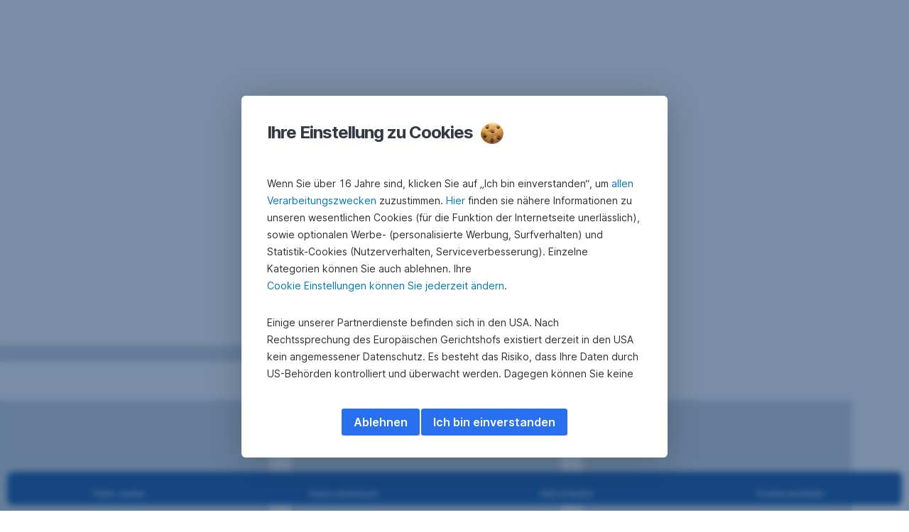

--- FILE ---
content_type: text/html; charset=utf-8
request_url: https://www.sparkasse.at/sgruppe/filialen-oeffungszeiten/filialsuche/filiale/4320-perg/hauptplatz-7/AT02700041
body_size: 24192
content:
<!DOCTYPE html>
<html class="wait-css" lang="de">
<head>
<!-- GEM Version 4.44.1 -->

<meta charset="utf-8"/>

<title>Filiale | Erste Sparkasse</title>




<link rel="canonical" href="https://www.sparkasse.at/sgruppe/filialen-oeffungszeiten/filialsuche/filiale"/>


    <meta property="og:title" content="Filiale"/>
    
    <meta property="og:url" content="https://www.sparkasse.at/sgruppe/filialen-oeffungszeiten/filialsuche/filiale"/>
    <meta property="og:image" content="https://cdn0.erstegroup.com/content/dam/at/common/logos/white/EB-SPK_Logo_screen_white.svg"/>
    <meta property="og:type" content="website"/>
    

    <meta name="twitter:title" content="Filiale"/>
    
    <meta name="twitter:url" content="https://www.sparkasse.at/sgruppe/filialen-oeffungszeiten/filialsuche/filiale"/>
    <meta name="twitter:image" content="https://cdn0.erstegroup.com/content/dam/at/common/logos/white/EB-SPK_Logo_screen_white.svg"/>
    
    
    
    <meta name="twitter:card" content="summary"/>

    






    <script type="application/ld+json">
        {"@context":"https://schema.org","@type":"WebSite","name":"Erste Bank und Sparkassen","url":"https://www.sparkasse.at"}
    </script>
    <script type="application/ld+json">
        {"@context":"https://schema.org","@type":"Organization","name":"Erste Bank und Sparkassen","url":"https://www.sparkasse.at","brand":"Erste Bank und Sparkassen","logo":"https://cdn0.erstegroup.com/content/dam/at/common/logos/white/EB-SPK_Logo_screen_white.svg"}
    </script>







<meta name="viewport" content="width=device-width, initial-scale=1"/>







<link rel="preload" as="font" type="font/woff2" href="https://cdn0.erstegroup.com/content/dam/common/brand/fonts/inter/Inter-Latin.woff2" crossorigin/>
<link rel="preload" as="font" type="font/woff2" href="https://cdn0.erstegroup.com/content/dam/common/brand/fonts/inter/Inter-LatinExt.woff2" crossorigin/>
<link rel="preload" as="font" type="font/woff2" href="https://cdn0.erstegroup.com/content/dam/common/brand/fonts/icons/icons.woff2" crossorigin/>

<link rel="dns-prefetch" href="https://cdn0.erstegroup.com"/>


	<style id="critical-css">html{height:100%;-webkit-tap-highlight-color:transparent;-webkit-font-smoothing:antialiased}html.font-size-l{zoom:1.063}html.font-size-xl{zoom:1.25}body{--font-family-default:Inter,sans-serif;color:var(--color-text);font-family:var(--font-family-default);font-size:1rem;font-feature-settings:"tnum";font-weight:400;line-height:1.5;-webkit-font-smoothing:antialiased;-moz-osx-font-smoothing:grayscale}.is-mobile body.noscroll-touch{overflow:hidden}.is-desktop body.noscroll-notouch{overflow:hidden}::selection{color:#aabacc;background:#00497b}p{color:var(--color-text);margin:var(--margin-paragraph,1.625rem 0)}li{color:var(--color-text)}img{display:block}address{font-style:normal}hr{margin:0}:focus{outline:0}:focus-visible{outline:.125rem solid #fff;box-shadow:0 0 0 .125rem #0b1f42;border-radius:.5rem;outline-offset:0.125rem}h1,h2,h3,h4,h5,h6{color:var(--color-headline)}figcaption,h1,h2,h3,h4,h5,h6,li,p,td,th{hyphens:auto;hyphenate-character:"-"}.h1-xxl{font-size:2.5rem;font-weight:700;letter-spacing:var(--letter-spacing-h1-supersize-mobile, -.0625rem);line-height:var(--line-height-h1-supersize-mobile, 1.24);margin:var(--margin-h1-supersize)}.h1,h1{font-size:2.5rem;font-weight:700;letter-spacing:var(--letter-spacing-h1-mobile, -.0625rem);line-height:var(--line-height-h1-mobile, 1.24);margin:var(--margin-h1)}.h2,h2{font-size:2.0625rem;font-weight:700;letter-spacing:var(--letter-spacing-h2-mobile, -.05rem);line-height:var(--line-height-h2-mobile, 1.24);margin:var(--margin-h2)}.h3,h3{font-size:1.625rem;font-weight:700;letter-spacing:var(--letter-spacing-h3-mobile, -.025rem);line-height:var(--line-height-h3-mobile, 1.24);margin:var(--margin-h3)}.h4,h4{font-size:1.375rem;font-weight:400;letter-spacing:var(--letter-spacing-h4-mobile, 0);line-height:var(--line-height-h4-mobile, 1.24);margin:var(--margin-h4)}h5{font-size:1rem;font-weight:700;margin:var(--margin-h5)}h6{font-size:1rem;font-weight:400;margin:var(--margin-h6)}.p--large{font-size:1rem;letter-spacing:0;line-height:1.5rem}.p--default{font-size:1rem;letter-spacing:0;line-height:1.5}.p--minor{font-size:.875rem;letter-spacing:0;line-height:1.3125rem}.p--micro{font-size:.75rem;letter-spacing:0;line-height:1rem}:root{--text-decoration-link:none;--color-background:#ffffff;--color-background-rgb:255,255,255;--color-headline:#0b1f42;--color-text:#303030;--color-link:#2870ed;--color-link-disabled:rgba(80, 106, 151, 0.5);--color-border:#e4eaf0;--color-bullet:#0078b4;--color-blue:#0065ad;--color-red:#e30613;--color-icon-active:#2870ed;--margin-h1-supersize:1rem 0;--margin-h1:1rem 0;--margin-h2:0.5rem 0;--margin-h3:0.5rem 0;--margin-h4:0.5rem 0;--margin-h5:1.625rem 0;--margin-h6:1.625rem 0 3.25rem;--font-size-seo-text:1rem;--font-weight-link:600;--spacing-s005:0.25rem;--spacing-s01:0.5rem;--spacing-s015:0.75rem;--spacing-s02:1rem;--spacing-s025:1.5rem;--spacing-s03:2rem;--spacing-s035:2.5rem;--spacing-s04:3rem;--spacing-s05:4rem;--spacing-s06:5.5rem;--spacing-s07:7.5rem;--spacing-s08:11rem;--border-radius:0.5rem}button{background-color:initial}.btn{--width-glyph-icon:var(--font-size);background-color:var(--color-surface);border:.125rem solid var(--color-border);border-radius:8rem;color:var(--color-text);cursor:pointer;font-size:var(--font-size);font-weight:var(--font-weight-button,600);line-height:1.5rem;padding:var(--padding-btn,.375rem 1rem);display:inline-flex;align-items:center;justify-content:center;gap:var(--spacing-s01);text-align:center;transition:background-color .25s,border .25s,box-shadow .25s,color .25s}.btn:disabled,.btn[data-disabled]{cursor:not-allowed}.btn:disabled:active,.btn:disabled:hover,.btn[data-disabled]:active,.btn[data-disabled]:hover{box-shadow:none}.btn--primary{--color-surface:var(--color-themed-surface-primary);--color-text:var(--color-themed-text-primary);--color-border:var(--color-themed-border-primary);--font-size:1.125rem;--font-weight-button:700}.btn--primary:hover{--color-surface:var(--color-themed-surface-hover-primary);--color-border:var(--color-themed-border-hover-primary);box-shadow:0 .25rem .75rem -.25rem var(--color-themed-shadow-primary)}.btn--primary:active{--color-surface:var(--color-themed-surface-pressed-primary);--color-border:var(--color-themed-border-pressed-primary);box-shadow:0 .25rem .25rem -.25rem var(--color-themed-shadow-primary)}.btn--primary:disabled,.btn--primary[data-disabled]{--color-surface:var(--color-themed-surface-disabled-primary);--color-text:var(--color-themed-text-disabled-primary);--color-border:var(--color-themed-border-disabled-primary)}.btn--primary-alt{--color-surface:var(--color-themed-surface-primary-alt);--color-text:var(--color-themed-text-primary-alt);--color-border:var(--color-themed-border-primary-alt);--font-size:1rem}.btn--primary-alt:hover{--color-surface:var(--color-themed-surface-hover-primary-alt);--color-border:var(--color-themed-border-hover-primary-alt);box-shadow:0 .25rem .75rem -.25rem var(--color-themed-shadow-primary-alt)}.btn--primary-alt:active{--color-surface:var(--color-themed-surface-pressed-primary-alt);--color-border:var(--color-themed-border-pressed-primary-alt);box-shadow:0 .25rem .25rem -.25rem var(--color-themed-shadow-primary-alt)}.btn--primary-alt:disabled,.btn--primary-alt[data-disabled]{--color-surface:var(--color-themed-surface-disabled-primary-alt);--color-text:var(--color-themed-text-disabled-primary-alt);--color-border:var(--color-themed-border-disabled-primary-alt)}.btn--secondary{--color-surface:var(--color-themed-surface-secondary);--color-text:var(--color-themed-text-secondary);--color-border:var(--color-themed-border-secondary);--font-size:1rem}.btn--secondary:hover{--color-surface:var(--color-themed-surface-hover-secondary);--color-border:var(--color-themed-border-hover-secondary);box-shadow:0 .25rem .75rem -.25rem var(--color-themed-shadow-secondary)}.btn--secondary:active{--color-surface:var(--color-themed-surface-pressed-secondary);--color-border:var(--color-themed-border-pressed-secondary);box-shadow:0 .25rem .25rem -.25rem var(--color-themed-shadow-secondary)}.btn--secondary:disabled,.btn--secondary[data-disabled]{--color-surface:var(--color-themed-surface-disabled-secondary);--color-text:var(--color-themed-text-disabled-secondary);--color-border:var(--color-themed-border-disabled-secondary)}.btn .icon{font-weight:var(--font-weight-btn-icon,inherit)}.btn .spinner-css__bars>i{background-color:currentColor}.btn--unstyled,.btn--unstyled-icon,.btn--unstyled-link,.btn--unstyled-with-border{padding:0;border:var(--border-btn-unstyled);background-color:var(--background-btn-unstyled,initial)}.btn--unstyled-icon:disabled,.btn--unstyled-link:disabled,.btn--unstyled-with-border:disabled,.btn--unstyled:disabled{box-shadow:none;cursor:not-allowed}.btn--unstyled{--border-btn-unstyled:none}.btn--unstyled-with-border{--border-btn-unstyled:1px solid transparent}.btn--unstyled,.btn--unstyled-with-border{color:var(--color-btn-unstyled,var(--color-text))}.btn--unstyled-icon{color:var(--color-btn-unstyled,var(--color-link))}.btn--unstyled-icon:disabled{--color-btn-unstyled:var(--color-link-disabled)}.btn--unstyled-link:disabled{--color-link:var(--color-link-disabled)}.btn gem-inject-svg{display:inline-flex}.glyph-icon{width:var(--width-glyph-icon,1rem);flex-shrink:0}.columns-wrapper,.gem-grid-wrapper,.wrapper,.wrapper--md,.wrapper--sm,.wrapper--xs{max-width:var(--max-width-wrapper,75rem);position:relative;margin-inline:var(--margin-inline-wrapper,auto);padding-inline:var(--padding-inline-wrapper,0.9375rem)}.wrapper--md{max-width:62.5rem}.wrapper--sm{max-width:51.875rem}.wrapper--xs{max-width:48.125rem}*{--HEADER-HEIGHT:var(--header-height);--HEADER-POSITION:var(--header-position, relative)}.header{position:var(--HEADER-POSITION);z-index:30}.header--desktop{--header-display:none;display:var(--header-display)}.additional-info{--additional-info-display:flex;display:var(--additional-info-display);justify-content:center;width:100%;padding:var(--spacing-s01) 1.875rem;background-color:#064ea1;font-size:.875rem}.mobile-header--prevent-scroll .additional-info{--additional-info-display:none}.additional-info__inner{--color-text:#ffffff;--margin-paragraph:0;width:100%;text-align:center}:root{--max-width-alert:86.25rem}.alert{--width-icon-alert:1.25rem;background-color:var(--color-background);padding:0 var(--spacing-s02)}.alert--cookie{--color-background:#d1ebfe;--color-headline:#0b1f42;--color-text:#0b1f42;--color-btn-unstyled:#199cf9}.alert--error{--color-background:#fad3d3;--color-headline:#0b1f42;--color-text:#0b1f42;--color-btn-unstyled:#e72222}.alert__inner{display:flex;align-items:flex-start;justify-content:space-between;gap:var(--spacing-s01);flex-wrap:wrap;margin:0 auto;padding:var(--spacing-s015) 0}.alert__inner--with-btn{flex-direction:column}.alert__inner--with-btn .alert__btn{margin-left:calc(var(--spacing-s02) + var(--width-icon-alert))}.alert__content{display:grid;grid-template-columns:1.25rem 1fr;gap:var(--spacing-s02);flex:1}.alert__icon{width:var(--width-icon-alert);height:auto;color:var(--color-btn-unstyled)}.alert__btn-icon{width:.75rem;line-height:1.3125rem}.alert__btn{--font-size:0.875rem;--padding-btn:0 0.625rem;white-space:nowrap}.mobile-header--prevent-scroll .alert{display:none}.icon{font-family:icons;-webkit-font-smoothing:antialiased;-moz-osx-font-smoothing:grayscale;font-style:normal;font-variant:normal;font-weight:400;-webkit-text-decoration:none;text-decoration:none;text-transform:none;display:inline-block;vertical-align:middle;position:var(--icon-position,relative)}.icon--location-filled:before{content:"\E040"}.icon--search19:before{content:"\E05F"}*,::after,::before{box-sizing:border-box}html{font-family:sans-serif;-webkit-text-size-adjust:100%}body{margin:0}progress{vertical-align:baseline}abbr[title]{text-decoration:underline;-webkit-text-decoration:underline dotted;text-decoration:underline dotted}b,strong{font-weight:700}small{font-size:80%}sub,sup{font-size:75%;line-height:0;position:relative;vertical-align:baseline}sup{top:-.5em}sub{bottom:-.25em}hr{height:0;color:inherit}code,kbd,pre,samp{font-family:monospace,monospace;font-size:1em}button,input,optgroup,select,textarea{color:inherit;font:inherit;margin:0}input{line-height:normal}button,select{text-transform:none}[type=button],[type=reset],[type=submit],button{-webkit-appearance:button;cursor:pointer}::-moz-focus-inner{border-style:none;padding:0}:-moz-focusring{outline:1px dotted ButtonText}:-moz-ui-invalid{box-shadow:none}::-webkit-inner-spin-button,::-webkit-outer-spin-button{height:auto}[type=search]{-webkit-appearance:textfield;outline-offset:-2px}fieldset{padding:0;margin:0;border:0}legend{padding:0}table{border-collapse:collapse;border-spacing:0}dd,dl,ol,ul{padding:0;margin:0;list-style:none}@font-face{font-family:icons;src:url("https://cdn0.erstegroup.com/content/dam/common/brand/fonts/icons/icons.woff2") format("woff2"),url("https://cdn0.erstegroup.com/content/dam/common/brand/fonts/icons/icons.woff") format("woff");font-display:block}.visuallyhidden{border:0;clip:rect(0 0 0 0);height:1px;margin:-1px;overflow:hidden;padding:0;position:absolute;width:1px}.hide{display:none!important;visibility:hidden!important}.show{display:block}.cf:after,.cf:before{content:" ";display:table}.cf:after{clear:both}.text-ellipsis{text-overflow:ellipsis;white-space:nowrap;overflow:hidden}.text-ellipsis-multiline{text-overflow:ellipsis;overflow:hidden;display:-webkit-box!important;-webkit-line-clamp:var(--line-clamp,1);-webkit-box-orient:vertical;white-space:normal}@font-face{font-family:Inter;font-style:normal;font-weight:300;font-display:swap;src:url("https://cdn0.erstegroup.com/content/dam/common/brand/fonts/inter/Inter-Latin.woff2") format("woff2");unicode-range:U+0000-00FF,U+0131,U+0152-0153,U+02BB-02BC,U+02C6,U+02DA,U+02DC,U+2000-206F,U+2074,U+20AC,U+2122,U+2191,U+2193,U+2212,U+2215,U+FEFF,U+FFFD}@font-face{font-family:Inter;font-style:normal;font-weight:300;font-display:swap;src:url("https://cdn0.erstegroup.com/content/dam/common/brand/fonts/inter/Inter-LatinExt.woff2") format("woff2");unicode-range:U+0100-024F,U+0259,U+1E00-1EFF,U+2020,U+20A0-20AB,U+20AD-20CF,U+2113,U+2C60-2C7F,U+A720-A7FF}@font-face{font-family:Inter;font-style:normal;font-weight:400;font-display:fallback;src:url("https://cdn0.erstegroup.com/content/dam/common/brand/fonts/inter/Inter-Latin.woff2") format("woff2");unicode-range:U+0000-00FF,U+0131,U+0152-0153,U+02BB-02BC,U+02C6,U+02DA,U+02DC,U+2000-206F,U+2074,U+20AC,U+2122,U+2191,U+2193,U+2212,U+2215,U+FEFF,U+FFFD}@font-face{font-family:Inter;font-style:normal;font-weight:400;font-display:fallback;src:url("https://cdn0.erstegroup.com/content/dam/common/brand/fonts/inter/Inter-LatinExt.woff2") format("woff2");unicode-range:U+0100-024F,U+0259,U+1E00-1EFF,U+2020,U+20A0-20AB,U+20AD-20CF,U+2113,U+2C60-2C7F,U+A720-A7FF}@font-face{font-family:Inter;font-style:normal;font-weight:600;font-display:fallback;src:url("https://cdn0.erstegroup.com/content/dam/common/brand/fonts/inter/Inter-Latin.woff2") format("woff2");unicode-range:U+0000-00FF,U+0131,U+0152-0153,U+02BB-02BC,U+02C6,U+02DA,U+02DC,U+2000-206F,U+2074,U+20AC,U+2122,U+2191,U+2193,U+2212,U+2215,U+FEFF,U+FFFD}@font-face{font-family:Inter;font-style:normal;font-weight:600;font-display:fallback;src:url("https://cdn0.erstegroup.com/content/dam/common/brand/fonts/inter/Inter-LatinExt.woff2") format("woff2");unicode-range:U+0100-024F,U+0259,U+1E00-1EFF,U+2020,U+20A0-20AB,U+20AD-20CF,U+2113,U+2C60-2C7F,U+A720-A7FF}@font-face{font-family:Inter;font-style:normal;font-weight:700;font-display:swap;src:url("https://cdn0.erstegroup.com/content/dam/common/brand/fonts/inter/Inter-Latin.woff2") format("woff2");unicode-range:U+0000-00FF,U+0131,U+0152-0153,U+02BB-02BC,U+02C6,U+02DA,U+02DC,U+2000-206F,U+2074,U+20AC,U+2122,U+2191,U+2193,U+2212,U+2215,U+FEFF,U+FFFD}@font-face{font-family:Inter;font-style:normal;font-weight:700;font-display:swap;src:url("https://cdn0.erstegroup.com/content/dam/common/brand/fonts/inter/Inter-LatinExt.woff2") format("woff2");unicode-range:U+0100-024F,U+0259,U+1E00-1EFF,U+2020,U+20A0-20AB,U+20AD-20CF,U+2113,U+2C60-2C7F,U+A720-A7FF}.page{position:relative;transition:padding .45s,margin .45s,background-color .8s linear;overflow:hidden}#content:focus{outline:0}.bordered{border-top:1px solid var(--color-border)}.f-none{float:none}.f-l{float:left}.f-r{float:right}.pos-r{position:relative}.pos-a{position:absolute}.pos-f{position:fixed}.pos-s{position:static}.o-h{overflow:hidden}.o-v{overflow:visible}.oy-a{overflow-y:auto}.oy-v{overflow-y:visible}.no-select{--webkit-user-select:none}.br-a{border-radius:.25rem}.br-a-50{border-radius:50%}.v-h{visibility:hidden}.v-v{visibility:visible}.op-0{opacity:0}.op-1{opacity:1}.tra-o{transition:opacity .25s}.tra-all{transition:all .25s}.cur-p{cursor:pointer}.cur-h{cursor:help}.svg-fill-none{fill:none!important}.c-white{color:#fff}.c-geyser{color:#ccd7e1}.c-casper{color:#aabacc}.c-limed-spruce{color:#313a45}.c-pale-sky{color:#6b7783}.c-default{color:#2d3c4a}.bg-white{background-color:#fff}.z-0{z-index:0}.z-1{z-index:1}.z-2{z-index:2}.z-3{z-index:3}.z-4{z-index:4}.z-5{z-index:5}.z-22{z-index:22}.z-23{z-index:23}.z-1000{z-index:1000}.z-2000{z-index:2000}.m-0{margin:0}.m-0-a{margin:0 auto}.m-xs{margin:var(--spacing-s01)}.m-sm{margin:var(--spacing-s015)}.m-msm{margin:var(--spacing-s02)}.m-md{margin:var(--spacing-s025)}.m-lg{margin:var(--spacing-s03)}.m-xl{margin:var(--spacing-s05)}.m-xxl{margin:var(--spacing-s06)}.m-t-0{margin-top:0}.m-t-xs{margin-top:var(--spacing-s01)}.m-t-sm{margin-top:var(--spacing-s015)}.m-t-msm{margin-top:var(--spacing-s02)}.m-t-md{margin-top:var(--spacing-s025)}.m-t-lg{margin-top:var(--spacing-s03)}.m-t-xl{margin-top:var(--spacing-s05)}.m-t-xxl{margin-top:var(--spacing-s06)}.m-r-0{margin-right:0}.m-r-xs{margin-right:var(--spacing-s01)}.m-r-sm{margin-right:var(--spacing-s015)}.m-r-msm{margin-right:var(--spacing-s02)}.m-r-md{margin-right:var(--spacing-s025)}.m-r-lg{margin-right:var(--spacing-s03)}.m-r-xl{margin-right:var(--spacing-s05)}.m-r-xxl{margin-right:var(--spacing-s06)}.m-b-0{margin-bottom:0}.m-b-xs{margin-bottom:var(--spacing-s01)}.m-b-sm{margin-bottom:var(--spacing-s015)}.m-b-msm{margin-bottom:var(--spacing-s02)}.m-b-md{margin-bottom:var(--spacing-s025)}.m-b-lg{margin-bottom:var(--spacing-s03)}.m-b-xl{margin-bottom:var(--spacing-s05)}.m-b-xxl{margin-bottom:var(--spacing-s06)}.m-l-0{margin-left:0}.m-l-xs{margin-left:var(--spacing-s01)}.m-l-sm{margin-left:var(--spacing-s015)}.m-l-msm{margin-left:var(--spacing-s02)}.m-l-md{margin-left:var(--spacing-s025)}.m-l-lg{margin-left:var(--spacing-s03)}.m-l-xl{margin-left:var(--spacing-s05)}.m-l-xxl{margin-left:var(--spacing-s06)}.p-0{padding:0!important}.p-xs{padding:var(--spacing-s01)}.p-sm{padding:var(--spacing-s015)}.p-msm{padding:var(--spacing-s02)}.p-md{padding:var(--spacing-s025)}.p-lg{padding:var(--spacing-s03)}.p-xl{padding:var(--spacing-s05)}.p-xxl{padding:var(--spacing-s06)}.p-xxxl{padding:var(--spacing-s07)}.p-t-0{padding-top:0}.p-t-xs{padding-top:var(--spacing-s01)}.p-t-sm{padding-top:var(--spacing-s015)}.p-t-msm{padding-top:var(--spacing-s02)}.p-t-md{padding-top:var(--spacing-s025)}.p-t-lg{padding-top:var(--spacing-s03)}.p-t-xl{padding-top:var(--spacing-s05)}.p-t-xxl{padding-top:var(--spacing-s06)}.p-t-xxxl{padding-top:var(--spacing-s07)}.p-r-0{padding-right:0}.p-r-xs{padding-right:var(--spacing-s01)}.p-r-sm{padding-right:var(--spacing-s015)}.p-r-msm{padding-right:var(--spacing-s02)}.p-r-md{padding-right:var(--spacing-s025)}.p-r-lg{padding-right:var(--spacing-s03)}.p-r-xl{padding-right:var(--spacing-s05)}.p-r-xxl{padding-right:var(--spacing-s06)}.p-r-xxxl{padding-right:var(--spacing-s07)}.p-b-0{padding-bottom:0}.p-b-xs{padding-bottom:var(--spacing-s01)}.p-b-sm{padding-bottom:var(--spacing-s015)}.p-b-msm{padding-bottom:var(--spacing-s02)}.p-b-md{padding-bottom:var(--spacing-s025)}.p-b-lg{padding-bottom:var(--spacing-s03)}.p-b-xl{padding-bottom:var(--spacing-s05)}.p-b-xxl{padding-bottom:var(--spacing-s06)}.p-b-xxxl{padding-bottom:var(--spacing-s07)}.p-l-0{padding-left:0}.p-l-xs{padding-left:var(--spacing-s01)}.p-l-sm{padding-left:var(--spacing-s015)}.p-l-msm{padding-left:var(--spacing-s02)}.p-l-md{padding-left:var(--spacing-s025)}.p-l-lg{padding-left:var(--spacing-s03)}.p-l-xl{padding-left:var(--spacing-s05)}.p-l-xxl{padding-left:var(--spacing-s06)}.p-l-xxxl{padding-left:var(--spacing-s07)}.w-auto{width:auto}.w-full{width:100%}.w-25{width:25%}.w-33{width:33.3333333333%}.w-50{width:50%}.w-66{width:66.6666666667%}.w-75{width:75%}.h-auto{height:auto}.h-full{height:100%}.mw-max{max-width:75rem}.mw-full{max-width:100%}.d-none{display:none}.d-b{display:block}.d-ib{display:inline-block}.d-i{display:inline}.d-f{display:flex}.d-if{display:inline-flex}.d-t{display:table}.d-tc{display:table-cell}.d-fr{display:flow-root}.ai-fs{align-items:flex-start}.ai-fe{align-items:flex-end}.ai-c{align-items:center}.ai-b{align-items:baseline}.ai-s{align-items:stretch}.jc-fs{justify-content:flex-start}.jc-fe{justify-content:flex-end}.jc-c{justify-content:center}.jc-sb{justify-content:space-between}.jc-sa{justify-content:space-around}.jc-se{justify-content:space-evenly}.ac-fs{align-content:flex-start}.ac-fe{align-content:flex-end}.ac-c{align-content:center}.ac-sb{align-content:space-between}.ac-sa{align-content:space-around}.ac-s{align-content:stretch}.fd-c{flex-direction:column}.fd-r{flex-direction:row}.fd-rr{flex-direction:row-reverse}.flex-1{flex:1 1 0}.first-component-padding-top{padding-top:var(--HEADER-HEIGHT)}.first-component-padding-top-var{--first-component-padding-top:var(--header-height)}a{-webkit-text-decoration:none;text-decoration:none}a[href^=mailto],a[href^=tel]{white-space:nowrap}.link{color:var(--color-link);cursor:pointer;display:var(--display-link,inline-block);font-weight:var(--font-weight-link)}.link--icon .link__content,.link:not(.link--icon){-webkit-text-decoration:var(--text-decoration-link);text-decoration:var(--text-decoration-link);text-decoration-thickness:var(--text-decoration-thickness,0.0625rem);text-underline-offset:var(--text-underline-offset,0.1875rem)}.link--icon{display:inline-flex;align-items:center;gap:var(--spacing-s01)}.link--icon gem-inject-svg{display:inline-flex}.link--disabled{--text-decoration-hover-link:none;--color-link:var(--color-link-disabled);cursor:not-allowed}.link[type=button]{text-align:left}.skiplinks{position:fixed;top:0;left:0;right:0;text-align:left;z-index:31}.skiplinks,.skiplinks>.wrapper{height:0;overflow:visible}.skiplinks__inside{position:relative}a.skiplinks__item{display:inline-block;line-height:2.125rem;vertical-align:middle;background:#fff;overflow:hidden;position:absolute;top:0;left:0;width:0;height:0;transition:opacity .25s}a.skiplinks__item:focus{opacity:1;width:auto;height:auto;padding:0 .625rem}@keyframes fadeIn{0%{opacity:0}100%{opacity:1}}.spacer{--padding-top-spacer:0;--padding-bottom-spacer:0;padding-top:var(--padding-top-spacer);padding-bottom:var(--padding-bottom-spacer)}.spacer--top-small{--padding-top-spacer:calc(2.25rem / 2)}.spacer--bottom-small{--padding-bottom-spacer:calc(2.25rem / 2)}.spacer--top-medium{--padding-top-spacer:2.25rem}.spacer--bottom-medium{--padding-bottom-spacer:2.25rem}.spacer--top-large{--padding-top-spacer:calc(2.25rem * 1.5)}.spacer--bottom-large{--padding-bottom-spacer:calc(2.25rem * 1.5)}.header--mobile{--header-mobile-display:block;display:var(--header-mobile-display);min-height:var(--HEADER-HEIGHT)}.smartbanner{display:none}.smart-banner-active .smartbanner{display:block;height:5rem;font-family:"Helvetica Neue",sans-serif;-webkit-font-smoothing:antialiased;-webkit-text-size-adjust:none;background:#3d3d3d url("[data-uri]");box-shadow:inset 0 4px 0 #88b131;line-height:5.125rem}.smart-banner-active .smartbanner__container{margin:0 auto;white-space:nowrap}.smart-banner-active .smartbanner__close{margin:0 .4375rem 0 .3125rem;font-family:ArialRoundedMTBold,Arial;font-size:1.25rem;-webkit-text-decoration:none;text-decoration:none;border-radius:.875rem;-webkit-font-smoothing:subpixel-antialiased;border:0;width:1.0625rem;height:1.0625rem;line-height:1.0625rem;color:#b1b1b3;background:#1c1e21;text-shadow:0 1px 1px #000;box-shadow:0 1px 2px rgba(0,0,0,.8) inset,0 1px 1px rgba(255,255,255,.3)}.smart-banner-active .smartbanner__close:active,.smart-banner-active .smartbanner__close:hover{color:#eee}.smart-banner-active .smartbanner__icon{width:3.5625rem;height:3.5625rem;margin-right:.75rem;background-size:cover;border-radius:.625rem;background-color:transparent;box-shadow:none}.smart-banner-active .smartbanner__info{width:44%;font-size:.6875rem;line-height:1.2em;color:#ccc;text-shadow:0 1px 2px #000}.smart-banner-active .smartbanner__title{font-size:.8125rem;line-height:1.125rem;color:#fff}.smart-banner-active .smartbanner__button{min-width:12%;color:#d1d1d1;background:0 0;border-radius:0;box-shadow:0 0 0 1px #333,0 0 0 2px #dddcdc;right:1.25rem;margin:auto 0;height:1.5rem;line-height:1.5rem;-webkit-text-decoration:none;text-decoration:none;text-shadow:0 1px 0 rgba(255,255,255,.8)}.smart-banner-active .smartbanner__button:active,.smart-banner-active .smartbanner__button:hover{color:#aaa;background:0 0}.smart-banner-active .smartbanner__button-text{padding:0 .625rem;background:#42b6c9;background:linear-gradient(to bottom,#42b6c9,#39a9bb);text-shadow:none;box-shadow:none}.smart-banner-active .smartbanner__button-text:active,.smart-banner-active .smartbanner__button-text:hover{background:#2ac7e1}.fs-1{font-size:2.5rem}.fs-2{font-size:2.0625rem}.fs-3{font-size:1.625rem}.fs-4{font-size:1.375rem}.fs-large{font-size:1rem}.fs-base{font-size:1rem}.fs-5{font-size:.9375rem}.fs-6{font-size:.875rem}.fs-sm{font-size:.75rem}.fs-xs{font-size:.625rem}.fw-l{font-weight:300}.fw-r{font-weight:400}.fw-sb{font-weight:600}.fw-b{font-weight:700}.fst-i{font-style:italic}.fst-o{font-style:oblique}.lh-sm{line-height:1.25}.lh-base{line-height:1.5}.lh-lg{line-height:1.75}.ta-l{text-align:left}.ta-c{text-align:center}.ta-r{text-align:right}.tt-u{text-transform:uppercase}.tt-l{text-transform:lowercase}.tt-c{text-transform:capitalize}.tt-none{text-transform:none}.va-t{vertical-align:top}.va-m{vertical-align:middle}.va-b{vertical-align:bottom}.va-bs{vertical-align:baseline}.wb{word-break:var(--word-break,break-word)}.wb-bw{word-break:break-word}.ws-nowrap{white-space:nowrap}.is-mobile .gem-module-no-mobile{display:none!important}@media (min-width:480px){.xs-p-0{padding:0!important}.xs-p-xs{padding:var(--spacing-s01)}.xs-p-sm{padding:var(--spacing-s015)}.xs-p-msm{padding:var(--spacing-s02)}.xs-p-md{padding:var(--spacing-s025)}.xs-p-lg{padding:var(--spacing-s03)}.xs-p-xl{padding:var(--spacing-s05)}.xs-p-xxl{padding:var(--spacing-s06)}.xs-p-xxxl{padding:var(--spacing-s07)}.xs-p-t-0{padding-top:0}.xs-p-t-xs{padding-top:var(--spacing-s01)}.xs-p-t-sm{padding-top:var(--spacing-s015)}.xs-p-t-msm{padding-top:var(--spacing-s02)}.xs-p-t-md{padding-top:var(--spacing-s025)}.xs-p-t-lg{padding-top:var(--spacing-s03)}.xs-p-t-xl{padding-top:var(--spacing-s05)}.xs-p-t-xxl{padding-top:var(--spacing-s06)}.xs-p-t-xxxl{padding-top:var(--spacing-s07)}.xs-p-r-0{padding-right:0}.xs-p-r-xs{padding-right:var(--spacing-s01)}.xs-p-r-sm{padding-right:var(--spacing-s015)}.xs-p-r-msm{padding-right:var(--spacing-s02)}.xs-p-r-md{padding-right:var(--spacing-s025)}.xs-p-r-lg{padding-right:var(--spacing-s03)}.xs-p-r-xl{padding-right:var(--spacing-s05)}.xs-p-r-xxl{padding-right:var(--spacing-s06)}.xs-p-r-xxxl{padding-right:var(--spacing-s07)}.xs-p-b-0{padding-bottom:0}.xs-p-b-xs{padding-bottom:var(--spacing-s01)}.xs-p-b-sm{padding-bottom:var(--spacing-s015)}.xs-p-b-msm{padding-bottom:var(--spacing-s02)}.xs-p-b-md{padding-bottom:var(--spacing-s025)}.xs-p-b-lg{padding-bottom:var(--spacing-s03)}.xs-p-b-xl{padding-bottom:var(--spacing-s05)}.xs-p-b-xxl{padding-bottom:var(--spacing-s06)}.xs-p-b-xxxl{padding-bottom:var(--spacing-s07)}.xs-p-l-0{padding-left:0}.xs-p-l-xs{padding-left:var(--spacing-s01)}.xs-p-l-sm{padding-left:var(--spacing-s015)}.xs-p-l-msm{padding-left:var(--spacing-s02)}.xs-p-l-md{padding-left:var(--spacing-s025)}.xs-p-l-lg{padding-left:var(--spacing-s03)}.xs-p-l-xl{padding-left:var(--spacing-s05)}.xs-p-l-xxl{padding-left:var(--spacing-s06)}.xs-p-l-xxxl{padding-left:var(--spacing-s07)}}@media (min-width:576px){.link--icon .link__content:hover,.link:not(.link--icon):hover{--text-decoration-thickness:0.125rem;--text-decoration-link:var(--text-decoration-hover-link, underline)}}@media (min-width:768px){.alert__inner--with-btn{flex-direction:row;margin-left:auto}.sm-f-none{float:none}.sm-f-l{float:left}.sm-f-r{float:right}.sm-m-0{margin:0}.sm-m-xs{margin:var(--spacing-s01)}.sm-m-sm{margin:var(--spacing-s015)}.sm-m-msm{margin:var(--spacing-s02)}.sm-m-md{margin:var(--spacing-s025)}.sm-m-lg{margin:var(--spacing-s03)}.sm-m-xl{margin:var(--spacing-s05)}.sm-m-xxl{margin:var(--spacing-s06)}.sm-m-t-0{margin-top:0}.sm-m-t-xs{margin-top:var(--spacing-s01)}.sm-m-t-sm{margin-top:var(--spacing-s015)}.sm-m-t-msm{margin-top:var(--spacing-s02)}.sm-m-t-md{margin-top:var(--spacing-s025)}.sm-m-t-lg{margin-top:var(--spacing-s03)}.sm-m-t-xl{margin-top:var(--spacing-s05)}.sm-m-t-xxl{margin-top:var(--spacing-s06)}.sm-m-r-0{margin-right:0}.sm-m-r-xs{margin-right:var(--spacing-s01)}.sm-m-r-sm{margin-right:var(--spacing-s015)}.sm-m-r-msm{margin-right:var(--spacing-s02)}.sm-m-r-md{margin-right:var(--spacing-s025)}.sm-m-r-lg{margin-right:var(--spacing-s03)}.sm-m-r-xl{margin-right:var(--spacing-s05)}.sm-m-r-xxl{margin-right:var(--spacing-s06)}.sm-m-b-0{margin-bottom:0}.sm-m-b-xs{margin-bottom:var(--spacing-s01)}.sm-m-b-sm{margin-bottom:var(--spacing-s015)}.sm-m-b-msm{margin-bottom:var(--spacing-s02)}.sm-m-b-md{margin-bottom:var(--spacing-s025)}.sm-m-b-lg{margin-bottom:var(--spacing-s03)}.sm-m-b-xl{margin-bottom:var(--spacing-s05)}.sm-m-b-xxl{margin-bottom:var(--spacing-s06)}.sm-m-l-0{margin-left:0}.sm-m-l-xs{margin-left:var(--spacing-s01)}.sm-m-l-sm{margin-left:var(--spacing-s015)}.sm-m-l-msm{margin-left:var(--spacing-s02)}.sm-m-l-md{margin-left:var(--spacing-s025)}.sm-m-l-lg{margin-left:var(--spacing-s03)}.sm-m-l-xl{margin-left:var(--spacing-s05)}.sm-m-l-xxl{margin-left:var(--spacing-s06)}.sm-p-0{padding:0!important}.sm-p-xs{padding:var(--spacing-s01)}.sm-p-sm{padding:var(--spacing-s015)}.sm-p-msm{padding:var(--spacing-s02)}.sm-p-md{padding:var(--spacing-s025)}.sm-p-lg{padding:var(--spacing-s03)}.sm-p-xl{padding:var(--spacing-s05)}.sm-p-xxl{padding:var(--spacing-s06)}.sm-p-xxxl{padding:var(--spacing-s07)}.sm-p-t-0{padding-top:0}.sm-p-t-xs{padding-top:var(--spacing-s01)}.sm-p-t-sm{padding-top:var(--spacing-s015)}.sm-p-t-msm{padding-top:var(--spacing-s02)}.sm-p-t-md{padding-top:var(--spacing-s025)}.sm-p-t-lg{padding-top:var(--spacing-s03)}.sm-p-t-xl{padding-top:var(--spacing-s05)}.sm-p-t-xxl{padding-top:var(--spacing-s06)}.sm-p-t-xxxl{padding-top:var(--spacing-s07)}.sm-p-r-0{padding-right:0}.sm-p-r-xs{padding-right:var(--spacing-s01)}.sm-p-r-sm{padding-right:var(--spacing-s015)}.sm-p-r-msm{padding-right:var(--spacing-s02)}.sm-p-r-md{padding-right:var(--spacing-s025)}.sm-p-r-lg{padding-right:var(--spacing-s03)}.sm-p-r-xl{padding-right:var(--spacing-s05)}.sm-p-r-xxl{padding-right:var(--spacing-s06)}.sm-p-r-xxxl{padding-right:var(--spacing-s07)}.sm-p-b-0{padding-bottom:0}.sm-p-b-xs{padding-bottom:var(--spacing-s01)}.sm-p-b-sm{padding-bottom:var(--spacing-s015)}.sm-p-b-msm{padding-bottom:var(--spacing-s02)}.sm-p-b-md{padding-bottom:var(--spacing-s025)}.sm-p-b-lg{padding-bottom:var(--spacing-s03)}.sm-p-b-xl{padding-bottom:var(--spacing-s05)}.sm-p-b-xxl{padding-bottom:var(--spacing-s06)}.sm-p-b-xxxl{padding-bottom:var(--spacing-s07)}.sm-p-l-0{padding-left:0}.sm-p-l-xs{padding-left:var(--spacing-s01)}.sm-p-l-sm{padding-left:var(--spacing-s015)}.sm-p-l-msm{padding-left:var(--spacing-s02)}.sm-p-l-md{padding-left:var(--spacing-s025)}.sm-p-l-lg{padding-left:var(--spacing-s03)}.sm-p-l-xl{padding-left:var(--spacing-s05)}.sm-p-l-xxl{padding-left:var(--spacing-s06)}.sm-p-l-xxxl{padding-left:var(--spacing-s07)}.sm-w-auto{width:auto}.sm-w-full{width:100%}.sm-w-25{width:25%}.sm-w-33{width:33.3333333333%}.sm-w-50{width:50%}.sm-w-66{width:66.6666666667%}.sm-w-75{width:75%}.sm-d-none{display:none}.sm-d-b{display:block}.sm-d-ib{display:inline-block}.sm-d-i{display:inline}.sm-d-f{display:flex}.sm-d-if{display:inline-flex}.sm-d-t{display:table}.sm-d-tc{display:table-cell}.sm-jc-fs{justify-content:flex-start}.sm-jc-fe{justify-content:flex-end}.sm-jc-c{justify-content:center}.sm-jc-sb{justify-content:space-between}.sm-jc-sa{justify-content:space-around}.sm-jc-se{justify-content:space-evenly}.sm-fd-c{flex-direction:column}.sm-fd-r{flex-direction:row}.first-component-padding-top-desktop{padding-top:var(--HEADER-HEIGHT)}.first-component-padding-top-var-desktop{--first-component-padding-top:var(--header-height)}.spacer--top-small{--padding-top-spacer:calc(4.5rem / 2)}.spacer--bottom-small{--padding-bottom-spacer:calc(4.5rem / 2)}.spacer--top-medium{--padding-top-spacer:4.5rem}.spacer--bottom-medium{--padding-bottom-spacer:4.5rem}.spacer--top-large{--padding-top-spacer:calc(4.5rem * 1.5)}.spacer--bottom-large{--padding-bottom-spacer:calc(4.5rem * 1.5)}.sm-ta-l{text-align:left}.sm-ta-c{text-align:center}.sm-ta-r{text-align:right}}@media (min-width:62rem){.h1-xxl{font-size:4.125rem;letter-spacing:var(--letter-spacing-h1-supersize-desktop, -.06875rem);line-height:var(--line-height-h1-supersize-desktop, 4.75rem)}.h1,h1{font-size:3.25rem;letter-spacing:var(--letter-spacing-h1-desktop, -.0625rem);line-height:var(--line-height-h1-desktop, 3.75rem)}.h2,h2{font-size:2.5rem;letter-spacing:var(--letter-spacing-h2-desktop, -.03125rem);line-height:var(--line-height-h2-desktop, 2.75rem)}.h3,h3{font-size:1.75rem;letter-spacing:var(--letter-spacing-h3-desktop, 0);line-height:var(--line-height-h3-desktop, 2.125rem)}.h4,h4{font-size:1.375rem;letter-spacing:var(--letter-spacing-h4-desktop, 0);line-height:var(--line-height-h4-desktop, 2rem)}h5{font-size:1rem}:root{--margin-h1-supersize:1.625rem 0 2.25rem;--margin-h1:1.625rem 0 2.25rem;--margin-h2:1.625rem 0 2.25rem;--margin-h3:1.625rem 0 2.25rem;--margin-h4:1.625rem 0 2.25rem}}@media (min-width:992px){.p--large{font-size:1.125rem;line-height:1.625rem}.md-f-none{float:none}.md-f-l{float:left}.md-f-r{float:right}.md-m-0{margin:0}.md-m-xs{margin:var(--spacing-s01)}.md-m-sm{margin:var(--spacing-s015)}.md-m-msm{margin:var(--spacing-s02)}.md-m-md{margin:var(--spacing-s025)}.md-m-lg{margin:var(--spacing-s03)}.md-m-xl{margin:var(--spacing-s05)}.md-m-xxl{margin:var(--spacing-s06)}.md-m-t-0{margin-top:0}.md-m-t-xs{margin-top:var(--spacing-s01)}.md-m-t-sm{margin-top:var(--spacing-s015)}.md-m-t-msm{margin-top:var(--spacing-s02)}.md-m-t-md{margin-top:var(--spacing-s025)}.md-m-t-lg{margin-top:var(--spacing-s03)}.md-m-t-xl{margin-top:var(--spacing-s05)}.md-m-t-xxl{margin-top:var(--spacing-s06)}.md-m-r-0{margin-right:0}.md-m-r-xs{margin-right:var(--spacing-s01)}.md-m-r-sm{margin-right:var(--spacing-s015)}.md-m-r-msm{margin-right:var(--spacing-s02)}.md-m-r-md{margin-right:var(--spacing-s025)}.md-m-r-lg{margin-right:var(--spacing-s03)}.md-m-r-xl{margin-right:var(--spacing-s05)}.md-m-r-xxl{margin-right:var(--spacing-s06)}.md-m-b-0{margin-bottom:0}.md-m-b-xs{margin-bottom:var(--spacing-s01)}.md-m-b-sm{margin-bottom:var(--spacing-s015)}.md-m-b-msm{margin-bottom:var(--spacing-s02)}.md-m-b-md{margin-bottom:var(--spacing-s025)}.md-m-b-lg{margin-bottom:var(--spacing-s03)}.md-m-b-xl{margin-bottom:var(--spacing-s05)}.md-m-b-xxl{margin-bottom:var(--spacing-s06)}.md-m-l-0{margin-left:0}.md-m-l-xs{margin-left:var(--spacing-s01)}.md-m-l-sm{margin-left:var(--spacing-s015)}.md-m-l-msm{margin-left:var(--spacing-s02)}.md-m-l-md{margin-left:var(--spacing-s025)}.md-m-l-lg{margin-left:var(--spacing-s03)}.md-m-l-xl{margin-left:var(--spacing-s05)}.md-m-l-xxl{margin-left:var(--spacing-s06)}.md-d-none{display:none}.md-d-b{display:block}.md-d-ib{display:inline-block}.md-d-i{display:inline}.md-d-f{display:flex}.md-d-if{display:inline-flex}.md-d-t{display:table}.md-d-tc{display:table-cell}.fs-1{font-size:3.25rem}.fs-2{font-size:2.5rem}.fs-3{font-size:1.75rem}.fs-4{font-size:1.375rem}.fs-large{font-size:1.125rem}}@media only screen and (min-width:992px),only screen and (min-width:768px) and (orientation:portrait){.page{animation:fadeIn 2.25s ease}}@media (min-width:1024px){.header--desktop{--header-display:block;height:var(--HEADER-HEIGHT)}.nav-pattern__mobile-only .header--desktop,.nav-pattern__switch-to-mobile-active .header--desktop{--header-display:none}.header--mobile{--header-mobile-display:none}.nav-pattern__mobile-only .header--mobile,.nav-pattern__switch-to-mobile-active .header--mobile{--header-mobile-display:block}}@media (min-width:1440px){.additional-info{padding-left:3.75rem;padding-right:3.75rem}.additional-info__inner{max-width:var(--max-width-alert)}.alert__inner{max-width:var(--max-width-alert)}}@media (max-width:767px){.first-component-padding-top-mobile{padding-top:var(--HEADER-HEIGHT)}.first-component-padding-top-var-mobile{--first-component-padding-top:var(--header-height)}}@media print{.header--desktop{--header-display:block}.alert{display:none}body.is-modal-show .page{display:none}}</style>
	<link rel="stylesheet" href="https://cdn0.erstegroup.com/etc/designs/gem/themes/emil/css/emil.8b68d3ea.min.css" media="print" onload="this.media='all';this.onload=null;document.documentElement.classList.remove('wait-css')"/>





	<!-- reference resource: www_sparkasse_at --> 
<meta name="facebook-domain-verification" content="r1ayguq9yaefp187g0muhqu2j1ldfv" />

<script src="https://cdn0.erstegroup.com/content/dam/at/spk-sgruppe/common/tagmanager/shop-sparkasse/launch-EN45f3945d9db343d4a06ddef28440c844.min.js" async></script>









<link rel="icon" href="https://cdn0.erstegroup.com/content/dam/common/brand/icons/others/favicon.ico"/>

<link rel="apple-touch-icon-precomposed" href="https://cdn0.erstegroup.com/content/dam/common/brand/icons/others/apple-touch-icon.png"/>













<script data-critical-js>
	!function(){"use strict";const e="jsicompleted";window.innerWidth<768?document.documentElement.classList.add("is-mobile"):document.documentElement.classList.add("is-desktop");const t=e=>document.cookie.split("; ").filter((t=>{const[n]=t.split("=");return n===e})).length>0;!t("GEM-ANDROID-APP-CLOSE")&&!t("GEM-ANDROID-APP-INSTALLED")&&/android/gi.test(navigator.userAgent)&&document.querySelector('meta[name="google-play-app"]')&&document.documentElement.classList.add("smart-banner-active"),window.jsInterfacesLoaded=(t,n)=>{if("function"!=typeof t)return void console.warn("callback must be a function!");const o=d=>{n&&d.detail&&d.detail!==n||(document.removeEventListener(e,o),t(d))};document.addEventListener(e,o)}}();

</script>

<script id="gem-settings" type="application/gem+json">
	{"device":"DESKTOP","wcmMode":"DISABLED","language":"de","environment":"PROD","theme":"emil","pageName":"filiale","pageTitle":"Filiale | Erste Sparkasse","pageBasicTitle":"Filiale","pageTemplate":"composedContentPage","pagePath":"/content/sites/at/spk-sgruppe/www_sparkasse_at/de/filialen-oeffungszeiten/filialsuche/filiale","mappedPagePath":"/sgruppe/filialen-oeffungszeiten/filialsuche/filiale","countryCode":"at","pageVersion":"1.40","instituteNumber":"0009","sharingExcludedParameters":["access_token","token"],"assetsDomain":"https://cdn0.erstegroup.com","gemVersion":"4.44.1","totalComponents":2,"transitionBackground":"DISABLED","lazyLoadJS":true,"features":[{"featureName":"composed-page","titleTemplate":"Filiale {{{address.street}}}, {{{address.zipCode}}} {{{address.city}}} | Erste Bank und Sparkasse","descriptionTemplate":"Filiale {{address.street}} &amp;raquo; &amp;#10004; Alle Services der Filiale &amp;#10004; Jetzt in der George App kontaktieren oder Termin vereinbaren!","suffixPathTemplate":"/{{customSlugify address.zipCode}}-{{customSlugify address.city}}/{{customSlugify address.street}}/{{ouId}}","shortSuffixPathTemplate":"/{{ouId}}","individualPages":[]},{"featureName":"forms","formEndpoint":"https://fds.erstegroup.com/bin/erstegroup/form","uploadEndpoint":"https://fds.erstegroup.com/bin/erstegroup/upload"},{"cId":"7c549d","featureName":"mio","fallbackCharacter":"-","loadingMessage":"Loading","errorPagePath":"#/modalComponent/isOpen/true/url/%2Finvestments%2Fconfiguration%2Fforms%2Ferror.modal","interactiveChartPath":"/investments/interactive-chart","noDataMessage":"No data available","apiErrorMessage":"Error while loading data","factsheetRedirectionPath":"/investments/boxen/instrument","noDataAltText":"Keine Daten vorhanden","regionalWallPath":"#/modalComponent/isOpen/true/url/%2Fsgruppe%2Fconfiguration%2Fsparkassen-weichen%2Fsparkassenweiche.modal","migSubscriptionEndpoint":"https://mig.erstegroup.com/ws/at-mdp","migDataEndpoint":"https://mig.erstegroup.com/gql/at-mdp/","templates":[{"suffixPathTemplate":"#{{notation.id}}","code":"INDEX","path":"/investments/maerkte/maerkte-im-ueberblick/aktien-und-indizes/indizes"},{"suffixPathTemplate":"#{{notation.id}}","code":"STOCK","path":"/investments/maerkte/maerkte-im-ueberblick/aktien-und-indizes/aktien"},{"suffixPathTemplate":"#{{notation.id}}","code":"CURRENCY","path":"/investments/maerkte/maerkte-im-ueberblick/waehrungen/waehrungen"},{"suffixPathTemplate":"/{{notation.id}}","code":"EGB_CURRENCY_EXCHANGE_RATE","path":"/investments/maerkte/maerkte-im-ueberblick/waehrungen/devisen-und-valuten"},{"suffixPathTemplate":"/{{notation.id}}","code":"EGB_CURRENCY_BANKNOTE_RATE","path":"/investments/maerkte/maerkte-im-ueberblick/waehrungen/devisen-und-valuten"},{"suffixPathTemplate":"#{{notation.id}}","code":"COMMODITY","path":"/investments/maerkte/maerkte-im-ueberblick/rohstoffe/rohstoffe"},{"suffixPathTemplate":"/{{notation.id}}","code":"EGB_GOLD","path":"/investments/produkte/muenzen-und-barren/muenzen-und-edelmetalle"},{"suffixPathTemplate":"#{{notation.id}}","code":"FUTURE","path":"/investments/maerkte/maerkte-im-ueberblick/rohstoffe/futures"},{"suffixPathTemplate":"#{{notation.id}}","code":"BOND","path":"/investments/produkte/anlageprodukte/anleihen/sonstige-anleihen"},{"suffixPathTemplate":"/{{notation.id}}","code":"EGB_BOND","path":"/investments/produkte/anlageprodukte/anleihen/anleihe"},{"suffixPathTemplate":"#{{notation.id}}","code":"FUND","path":"/investments/produkte/fonds/drittfonds"},{"suffixPathTemplate":"#{{notation.id}}","code":"ETF","path":"/investments/produkte/fonds/etf"},{"suffixPathTemplate":"/{{notation.id}}","code":"EGB_FUND","path":"/investments/produkte/fonds/fonds"},{"suffixPathTemplate":"#{{notation.id}}","code":"INTEREST_RATE","path":"/investments/maerkte/maerkte-im-ueberblick/geld-und-kapitalmarkt/interest-rates"},{"code":"EGB_INTEREST_RATE_CAP_WARRANT","path":"/investments/products/interest-cap-warrants/interest-cap-warrant"},{"suffixPathTemplate":"/{{notation.id}}","code":"EGB_BONUS_CERTIFICATE","path":"/investments/produkte/anlageprodukte/bonus-zertifikate/bonus-zertifikat"},{"suffixPathTemplate":"/{{notation.id}}","code":"EGB_GUARANTEED","path":"/investments/produkte/anlageprodukte/garant-anleihen/garant-anleihe"},{"suffixPathTemplate":"/{{notation.id}}","code":"EGB_EXPRESS_BOND","path":"/investments/produkte/anlageprodukte/express-anleihen/express-anleihe"},{"suffixPathTemplate":"/{{notation.id}}","code":"EGB_REVERSE_CONVERTIBLE","path":"/investments/produkte/anlageprodukte/aktienanleihen/aktienanleihe"},{"suffixPathTemplate":"/{{notation.id}}","code":"EGB_INDEX_PARTICIPATION_CERTIFICATE","path":"/investments/produkte/anlageprodukte/index-partizipations-zertifikate/index-partizipations-zertifikat"},{"suffixPathTemplate":"/{{notation.id}}","code":"EGB_TURBO_CERTIFICATE","path":"/investments/produkte/hebelprodukte/turbos-long-short/turbo"},{"code":"EGB_DISCOUNT_CERTIFICATE","path":"/investments/products/investment-products/discount-certificates/discount-certificate"},{"suffixPathTemplate":"#{{notation.id}}","code":"CERTIFICATE","path":"/investments/produkte/hebelprodukte/optionsscheine/sonstige-zertifikate"},{"suffixPathTemplate":"/{{notation.id}}","code":"EGB_WARRANT","path":"/investments/produkte/hebelprodukte/optionsscheine/optionsschein"},{"suffixPathTemplate":"#{{notation.id}}","code":"WARRANT","path":"/investments/produkte/hebelprodukte/optionsscheine/sonstige-zertifikate"},{"suffixPathTemplate":"#{{notation.id}}","code":"CRYPTO_CURRENCY","path":"/investments/maerkte/maerkte-im-ueberblick/kryptowaehrungen/kryptowaehrungen"}]},{"cId":"5d072e","featureName":"research","primaryLanguage":"de","apiErrorMessage":"Error while loading data","defaultTags":[{"values":["tb_pro"],"type":"portals"}],"researchApiDomain":"/bin/erstegroup/gemgrapi","languages":[{"code":"de","label":"Deutsch"},{"code":"en","label":"Englisch"},{"code":"sk","label":"Slowakisch"},{"code":"cz","label":"Tschechisch"},{"code":"hu","label":"Ungarisch"},{"code":"ro","label":"Rumänisch"},{"code":"pl","label":"Polnisch"}]},{"featureName":"search","quickSearchEndpoint":"/bin/erstegroup/gemesgapi/quick/gem_site_de_www-sparkasse-at-de-sgruppe-es7","featureSearchEndpoint":"/bin/erstegroup/gemesgapi/feature/gem_site_de_www-sparkasse-at-de-sgruppe-es7/,"},{"featureName":"accessibility","closeAlert":"Benachrichtigung Schließen","enlargeImage":"Bild vergrößern","searchResultsUpdate":"Suchergebnisse werden während der Eingabe automatisch aktualisiert.","closeModal":"Schließen","numberOfPopups":"Anzahl der Pop-ups","breadcrumbs":"Breadcrumb-Navigation","skipNavigation":"Navigation überspringen","previousPage":"Vorherige Seite","nextPage":"Nächste Seite","download":"Herunterladen","goTo":"Gehe zu","volume":"Lautstärke","sortAscending":"Aufsteigend sortieren nach","sortDescending":"Absteigend sortieren nach","resetSorting":"Zurücksetzen der Sortierung nach","of":"von","mainNavigation":"Hauptnavigation","stickyLinks":"Linksnavigation","openMobileMenu":"Menü öffnen","horizontalScrollingLeft":"Nach links scrollen","closeMobileMenu":"Menü schließen","submitSearch":"Suchen","resetSearch":"Suche zurücksetzen","openInNewTab":"Öffnet in neuem Fenster","clearSelection":"Auswahl löschen","previousMonth":"Vorheriger Monat","nextMonth":"Nächster Monat","pause":"Pausieren","footer":"Fußzeilennavigation","delete":"Löschen","nextSlide":"Nächste Seite","opensInModal":"Öffnet sich in einem Modal","play":"Abspielen","replay":"Wiederholen","mute":"Stummschalten","unmute":"Lautschalten","turnCaptionsOnOff":"Untertitel ein- oder ausschalten","closePopup":"Schließen","shareWithApplicationService":"Mit Anwendung/Dienst teilen","changeCalendarView":"Kalenderansicht wechseln","horizontalScrollingRight":"Nach rechts scrollen","chooseVideoCaptionsLanguage":"Sprache für Untertitel auswählen","previousSlide":"Vorherige Seite"},{"featureName":"common-labels","copyLink":"Link kopieren","share":"Teilen","videoCaptionsOff":"Ausschalten","linkCopiedSuccessfully":"Link wurde in die Zwischenablage kopiert"},{"cId":"2f8c1c","featureName":"external-services"},{"featureName":"scripts","scripts":[{"delay":5000,"path":"https://www.sparkasse.at/etc/essentials/at/ghrylo8uKlwgnfU924Ri.js"}]},{"featureName":"sw","path":"/etc/designs/gem/themes/sw/sw.js","scope":"/"}],"seo":{"product":null,"additionalTags":null},"contentSegments":{"domain":"www.sparkasse.at","country":"at","path":{"01":"Filialen &amp; Öffnungszeiten","02":"Filialsuche","03":"Filiale"},"language":"de"}}
</script>



<script type="module" src="https://cdn0.erstegroup.com/etc/designs/gem/themes/js/build/runtime.ef37e18882302bd82208.js" integrity="sha256-1ZUyPFdVkrtqDHWMteyoerQRHGwuOdqDK1F6iOAPjbU="></script>
<script type="module" src="https://cdn0.erstegroup.com/etc/designs/gem/themes/js/build/vendors~main.f8b6247f11dff1227ecd.js" integrity="sha256-nQlUoNhZj3QsRQoX679Xla+jtxQs07JG2GJ8yGOfHiM="></script>
<script type="module" src="https://cdn0.erstegroup.com/etc/designs/gem/themes/js/build/main.d7e381afc0bbf5c0105c.js" integrity="sha256-U5vF1Izqrw2qLXmtYmYifwmEVLzAMrJrew41VSIMjYk="></script>
</head>
<body class="style-emil">

<div class="skiplinks">
    <div class="wrapper">
        <div class="skiplinks__inside">
            <a href="#content" class="skiplinks__item">Navigation überspringen</a>
        </div>
    </div>
</div>
<div><div>

    <div class="gem-module gem-module-not-initialized" data-rendered-remotely data-gem-module-name="sticky-links"><!--$--><style data-emotion="css 1y01few">.css-1y01few{--color-background:#064EA1;--color-link:rgba(255, 255, 255, 0.8);--color-link-disabled:rgba(255, 255, 255, 0.35);--color-link-hover:#ffffff;background-color:var(--color-background);border-radius:0.5rem;position:fixed;right:0.625rem;bottom:0px;margin-bottom:0.5rem;left:0.625rem;-webkit-transition:bottom .5s;transition:bottom .5s;z-index:20;}@media (min-width: 1386px){.css-1y01few{opacity:0.92;border-radius:1rem;position:fixed;top:50%;right:0.5rem;bottom:auto;left:auto;width:6.25rem;-webkit-transform:translateY(-50%);-moz-transform:translateY(-50%);-ms-transform:translateY(-50%);transform:translateY(-50%);-webkit-transition:background-color 0.25s;transition:background-color 0.25s;}.css-1y01few:hover{opacity:1;}}@media print{.css-1y01few{display:none;}}</style><nav role="navigation" aria-label="Linksnavigation" class="sticky-links css-1y01few e1wnb91v4"><style data-emotion="css 1cv8tvr">.css-1cv8tvr{display:-webkit-box;display:-webkit-flex;display:-ms-flexbox;display:flex;-webkit-flex-direction:row;-ms-flex-direction:row;flex-direction:row;}.css-1cv8tvr li{-webkit-flex:1;-ms-flex:1;flex:1;}@media screen and (min-width: 1386px){.css-1cv8tvr{-webkit-flex-direction:column;-ms-flex-direction:column;flex-direction:column;}.css-1cv8tvr li:not(:last-of-type){position:relative;}.css-1cv8tvr li:not(:last-of-type):after{content:'';width:2.5rem;height:0.0625rem;background-color:rgba(255, 255, 255, 0.8);position:absolute;bottom:0;-webkit-transform:translateX(-50%);-moz-transform:translateX(-50%);-ms-transform:translateX(-50%);transform:translateX(-50%);margin-left:50%;}}</style><ul class="css-1cv8tvr e1wnb91v3"><li><style data-emotion="css mvi951">.css-mvi951{color:var(--color-link-hover);display:-webkit-box;display:-webkit-flex;display:-ms-flexbox;display:flex;-webkit-flex-direction:column;-ms-flex-direction:column;flex-direction:column;-webkit-box-pack:center;-ms-flex-pack:center;-webkit-justify-content:center;justify-content:center;gap:var(--spacing-s005);-webkit-align-items:center;-webkit-box-align:center;-ms-flex-align:center;align-items:center;font-size:0.625rem;font-weight:600;padding:var(--spacing-s01);word-break:break-word;}.css-mvi951 svg,.css-mvi951 img{width:1rem;height:1rem;}@media screen and (min-width: 1386px){.css-mvi951{color:var(--color-link);font-size:0.75rem;padding:0.75rem 0.625rem;-webkit-transition:color 0.25s;transition:color 0.25s;}.css-mvi951:hover{--color-link:var(--color-link-hover);}.css-mvi951 svg{width:1.5rem;height:1.5rem;}}</style><a data-testid="link" data-gem-id="sticky-link-1" href="/sgruppe/filialen-oeffungszeiten/filialsuche" tabindex="0" target="_self" class="css-mvi951 e1wnb91v2"><svg aria-hidden="true" style="aspect-ratio:1/1" data-svg-placeholder="true"></svg><style data-emotion="css xycpty">.css-xycpty{--line-clamp:2;text-align:center;}</style><span class="wb text-ellipsis-multiline css-xycpty e1wnb91v0">Filiale &ThinSpace; suchen</span></a></li><li><style data-emotion="css 135rjzr">.css-135rjzr{color:var(--color-link-hover);display:-webkit-box;display:-webkit-flex;display:-ms-flexbox;display:flex;-webkit-flex-direction:column;-ms-flex-direction:column;flex-direction:column;-webkit-box-pack:center;-ms-flex-pack:center;-webkit-justify-content:center;justify-content:center;gap:var(--spacing-s005);-webkit-align-items:center;-webkit-box-align:center;-ms-flex-align:center;align-items:center;font-size:0.625rem;font-weight:600;padding:var(--spacing-s01);word-break:break-word;width:100%;}.css-135rjzr svg,.css-135rjzr img{width:1rem;height:1rem;}@media screen and (min-width: 1386px){.css-135rjzr{color:var(--color-link);font-size:0.75rem;padding:0.75rem 0.625rem;-webkit-transition:color 0.25s;transition:color 0.25s;}.css-135rjzr:hover{--color-link:var(--color-link-hover);}.css-135rjzr svg{width:1.5rem;height:1.5rem;}}.css-135rjzr:disabled{--color-link:var(--color-link-disabled);--color-link-hover:var(--color-link-disabled);}</style><button data-gem-id="sticky-link-2" tabindex="-1" class="css-135rjzr e1wnb91v1 btn--unstyled" type="button"><svg aria-hidden="true" style="aspect-ratio:1/1" data-svg-placeholder="true"></svg><span class="wb text-ellipsis-multiline css-xycpty e1wnb91v0">Termin vereinbaren</span></button></li><li><a data-testid="link" data-gem-id="sticky-link-3" href="/sicherheitscenter/hilfe-im-notfall" tabindex="-1" target="_self" class="css-mvi951 e1wnb91v2"><svg aria-hidden="true" style="aspect-ratio:1/1" data-svg-placeholder="true"></svg><span class="wb text-ellipsis-multiline css-xycpty e1wnb91v0">Hilfe im Notfall</span></a></li><li><button data-gem-id="sticky-link-4" tabindex="-1" class="css-135rjzr e1wnb91v1 btn--unstyled" type="button"><svg aria-hidden="true" style="aspect-ratio:1/1" data-svg-placeholder="true"></svg><span class="wb text-ellipsis-multiline css-xycpty e1wnb91v0">Cookies einstellen</span></button></li></ul></nav><!--/$--></div>
    
    <script type="application/gem+json" class="js-gem-json-config" data-cid="6f20bb">{"cId":"6f20bb","mobile":[{"componentType":"sticky-link","linkType":"INTERNAL","linkTarget":"SAME_TAB","icon":"https://cdn0.erstegroup.com/content/dam/common/brand/icons/sticky-links/branch-search.svg","link":"/sgruppe/filialen-oeffungszeiten/filialsuche","label":"Filiale &amp;ThinSpace; suchen"},{"componentType":"sticky-link","waitForObject":"adobe","linkFunction":"window.dispatchEvent(      new CustomEvent(\"bot:client:open\", {          detail: {              connectionUrl: \"https://alfred.sparkasse.at/termin/\",              title: \"Online Termin buchen\",              subtitle: \"Einfach und bequem\",              slots: [{ key: \"inst\", value: _satellite.getVar('[global] - institut.code') }]          }      })  );  setTimeout(() =&gt; {      document.querySelector('[data-gem-id=\"sticky-link-2\"]').disabled = true;      document          .querySelector(\".ChatClient .SupporterBox .ButtonRemove\")          .addEventListener(\"click\", () =&gt; {              document.querySelector('[data-gem-id=\"sticky-link-2\"]').disabled = false;          });      document          .querySelector(\".ChatClient .SupporterBox .Button\")          .addEventListener(\"click\", () =&gt; {              document.querySelector('[data-gem-id=\"sticky-link-2\"]').disabled = false;          });  }, 2000);","linkType":"EXECUTABLE","icon":"https://cdn0.erstegroup.com/content/dam/common/brand/icons/sticky-links/chat.svg","label":"Termin vereinbaren"},{"componentType":"sticky-link","linkType":"INTERNAL","linkTarget":"SAME_TAB","icon":"https://cdn0.erstegroup.com/content/dam/common/brand/icons/do-not-use-anymore/alert.svg","link":"/sicherheitscenter/hilfe-im-notfall","label":"Hilfe im Notfall"},{"componentType":"sticky-link","waitForObject":"tCPrivacyTagManager","linkFunction":"tC.privacyCenter.showPrivacyCenter()","linkType":"EXECUTABLE","icon":"https://cdn0.erstegroup.com/content/dam/common/brand/icons/sticky-links/fingerprint.svg","label":"Cookies einstellen"}],"desktop":[{"componentType":"sticky-link","linkType":"INTERNAL","linkTarget":"SAME_TAB","icon":"https://cdn0.erstegroup.com/content/dam/common/brand/icons/sticky-links/branch-search.svg","link":"/sgruppe/filialen-oeffungszeiten/filialsuche","label":"Filiale &amp;ThinSpace; suchen"},{"componentType":"sticky-link","waitForObject":"adobe","linkFunction":"window.dispatchEvent(      new CustomEvent(\"bot:client:open\", {          detail: {              connectionUrl: \"https://alfred.sparkasse.at/termin/\",              title: \"Online Termin buchen\",              subtitle: \"Einfach und bequem\",              slots: [{ key: \"inst\", value: _satellite.getVar('[global] - institut.code') }]          }      })  );  setTimeout(() =&gt; {      document.querySelector('[data-gem-id=\"sticky-link-2\"]').disabled = true;      document          .querySelector(\".ChatClient .SupporterBox .ButtonRemove\")          .addEventListener(\"click\", () =&gt; {              document.querySelector('[data-gem-id=\"sticky-link-2\"]').disabled = false;          });      document          .querySelector(\".ChatClient .SupporterBox .Button\")          .addEventListener(\"click\", () =&gt; {              document.querySelector('[data-gem-id=\"sticky-link-2\"]').disabled = false;          });  }, 2000);","linkType":"EXECUTABLE","icon":"https://cdn0.erstegroup.com/content/dam/common/brand/icons/sticky-links/chat.svg","label":"Termin vereinbaren"},{"componentType":"sticky-link","linkType":"INTERNAL","linkTarget":"SAME_TAB","icon":"https://cdn0.erstegroup.com/content/dam/common/brand/icons/do-not-use-anymore/alert.svg","link":"/sicherheitscenter/hilfe-im-notfall","label":"Hilfe im Notfall"},{"componentType":"sticky-link","waitForObject":"tCPrivacyTagManager","linkFunction":"tC.privacyCenter.showPrivacyCenter()","linkType":"EXECUTABLE","icon":"https://cdn0.erstegroup.com/content/dam/common/brand/icons/sticky-links/fingerprint.svg","label":"Cookies einstellen"}]}</script>
    

</div></div>




    



<div class="page">
    
	<div id="hnav">
    
    <div>
    
        
    
    <div>


    
    

</div>
    <div>


    
    

</div>

    

    <div class="header w-full nav-pattern__truncated">

        <style>   body {       --header-height: 3.375rem   }@media (min-width: 576px) {   body {       --header-height: 6.3125rem   }}@media (min-width: 1024px) {   body {       --header-height: 9.9375rem   }}</style>

        <div class="gem-module gem-module-not-initialized header--desktop" data-gem-module-name="header"></div>

        <div class="gem-module gem-module-not-initialized header--mobile" data-show-nav data-gem-module-name="mobile-header"></div>

        
    <script type="application/gem+json" class="js-gem-json-config" data-cid="b03c0d">{"cId":"b03c0d","general":{"menuPattern":"ON_CLICK","headerStyle":"STANDARD","navigationPattern":"TRUNCATED","headerBehaviour":"NORMAL"},"logoType":"SINGLE_LINE","logo":{"image":{"width":1444,"height":151,"path":"https://cdn0.erstegroup.com/content/dam/at/common/logos/white/EB-SPK_Logo_screen_white.svg"},"linkPath":"/sgruppe/privatkunden","imageAlt":"Logo Erste Bank und Sparkasse Link zur Startseite Privatkund:innen"},"login":{"type":"DROPDOWN_LINK_LIST","buttonLabel":"Login","menuPattern":"onClick","items":[{"label":"George","description":"Das modernste Banking","path":"https://george.sparkasse.at/r/index.html?at=c#/overview","imagePath":"https://cdn0.erstegroup.com/content/dam/at/spk-sgruppe/www_sparkasse_at/george/loginbereich/logo-george.png","noFollow":true,"hideAfterLogin":false,"backgroundColor":"TRANSPARENT"},{"label":"George Business","description":"Das modernste Business Banking","path":"https://george-business.sparkasse.at","imagePath":"https://cdn0.erstegroup.com/content/dam/at/spk-sgruppe/www_sparkasse_at/george/loginbereich/logo-g-biz.png","noFollow":true,"hideAfterLogin":false,"backgroundColor":"TRANSPARENT"}],"loginDropdownAccessibilityDescription":"Portal für Login wählen"},"languageDropdownAccessibilityDescription":"Sprache wählen","tabs":{"navigationtab_a6f9":{"cId":"e3725e","title":"George","target":"_self","visibility":"ALWAYS","columns":[{"cId":"2baf89","layout":"COLUMNS_4","column1":[{"cId":"ef2f17","componentType":"navigation-content-box","headline":"Loslegen mit George.","subheadline":"&lt;p&gt;Entdecken Sie, was George kann – ganz unverbindlich, auch ohne Produkt.&lt;/p&gt;\r\n","displayInNavigation":"DESKTOP_AND_MOBILE","image":{"path":"https://cdn0.erstegroup.com/gemlip/v2/syj8U3TjygeyZ5DMVixjV1VhxAZ/dam/at/spk-sgruppe/www_sparkasse_at/george/product-highlight_george-logo.png.1766483275.xy197w621h513.w3840w2560w1920w1280w1024w820w570w360w220w120w64_(rendition)(compression).webp","width":621,"height":513,"ratio":1.21},"linkText":"Mehr erfahren","linkUrl":"/sgruppe/privatkunden/konto-karten/vorteile-services/services#onboarding","linkTarget":"SAME_TAB","imageAlt":"","gemId":"navigation-content-teaser-box-1"}],"column2":[{"cId":"a2934c","title":"George kennenlernen","link":"/sgruppe/privatkunden/digitales-banking/george-kennenlernen","items":[{"label":"George-App","path":"/sgruppe/privatkunden/digitales-banking/apps/george-go-app","noFollow":false,"highlight":false,"linkTarget":"SAME_TAB"},{"label":"Zugangsdaten bestellen","path":"/sgruppe/privatkunden/digitales-banking/Zugangsberechtigung-digitales-Banking","noFollow":false,"highlight":false,"linkTarget":"SAME_TAB"},{"label":"George Invest","path":"/sgruppe/privatkunden/digitales-banking/george-invest","noFollow":false,"highlight":false,"linkTarget":"SAME_TAB"},{"label":"Moneyback","path":"/sgruppe/privatkunden/digitales-banking/george-erweitern/moneyback","noFollow":false,"highlight":false,"linkTarget":"SAME_TAB"}],"noFollow":false,"componentType":"header-navigation-link-block","gemId":"navigation-link-block-1"}],"column3":[{"cId":"25e5b7","title":"Funktionen von George","link":"/sgruppe/privatkunden/digitales-banking/george-kennenlernen/funktionen","items":[{"label":"Kartensperre und PIN-Anzeige","path":"/sgruppe/privatkunden/digitales-banking/george-kennenlernen/karten-in-george","noFollow":false,"highlight":true,"linkTarget":"SAME_TAB"},{"label":"Self-Services","path":"/sgruppe/privatkunden/konto-karten/vorteile-services/services","noFollow":false,"highlight":false,"linkTarget":"SAME_TAB"},{"label":"Digitale Geschäftsinfos","path":"/sgruppe/privatkunden/digitales-banking/george-kennenlernen/funktionen/gig-aktivieren","noFollow":false,"highlight":false,"linkTarget":"SAME_TAB"},{"label":"George Video-Tipps","path":"/sgruppe/privatkunden/digitales-banking/george-kennenlernen/george-tipps","noFollow":false,"highlight":false,"linkTarget":"SAME_TAB"},{"label":"Help Center","path":"/de/george-help/george","noFollow":false,"highlight":false,"linkTarget":"SAME_TAB"}],"noFollow":false,"componentType":"header-navigation-link-block","gemId":"navigation-link-block-2"}],"column4":[{"cId":"12291e","headline":"Wir sind immer für Sie da!","contacts":[{"label":"Kontakt","imagePath":"https://cdn0.erstegroup.com/content/dam/common/brand/icons/general/mail-chat-bubble-typing-square-mail.svg","type":"LINK","path":"#/modalComponent/isOpen/true/url/%2Fsgruppe%2Fconfiguration%2Fleads%2Fberatungstermin-privatkunden%2Fberatungstermin.modal"},{"label":"Filiale suchen","imagePath":"https://cdn0.erstegroup.com/content/dam/common/brand/icons/general/travel-map-location-pin-maps-travel.svg","type":"LINK","path":"/sgruppe/filialen-oeffungszeiten/filialsuche"},{"label":"Ombudsstelle","imagePath":"https://cdn0.erstegroup.com/content/dam/common/brand/icons/general/interface-help-customer-support-1-interface-essential.svg","type":"LINK","path":"/sgruppe/wir-ueber-uns/ombudsstelle"},{"label":"SicherheitsCenter","imagePath":"https://cdn0.erstegroup.com/content/dam/common/brand/icons/do-not-use-anymore/single-neutral-shield.svg","type":"LINK","path":"https://www.sparkasse.at/sicherheitscenter/sicherheit"},{"label":"So erreichen Sie uns","imagePath":"https://cdn0.erstegroup.com/content/dam/common/brand/icons/general/computer-desktop-equalizer-computer-devices.svg","type":"LINK","path":"/sgruppe/filialen-oeffungszeiten/24h-service"}],"componentType":"header-service-box","displayInNavigation":"DESKTOP_AND_MOBILE","gemId":"service-box-1"}]}],"gemId":"navigation-tab-1"},"navigationtab_b60d":{"cId":"fed4f9","title":"Konto &amp; Karten","target":"_self","visibility":"ALWAYS","columns":[{"cId":"11c3f0","layout":"COLUMNS_5","column1":[{"cId":"65a6c8","componentType":"navigation-page-teaser-box","displayInNavigation":"DESKTOP_ONLY","teaser":{"cId":"355027","linkText":"Zu den Kreditkarten","subheadline":"&lt;p&gt;Miles &amp; More and more and more and Servus. Willkommen in der Welt der Vorteile.&lt;/p&gt;\r\n","headline":"Austrian Miles &amp; More Kreditkarten","linkUrl":"/sgruppe/privatkunden/konto-karten/s-kreditkarten/s-mastercard/miles-more-kreditkarten","linkTarget":"SAME_TAB","componentType":"header-navigation-teaser","image":{"path":"https://cdn0.erstegroup.com/gemlip/v2/TeRYHB87yK6YrhjLkZ3iU9KwYxe/dam/at/spk-sgruppe/www_sparkasse_at/karten/miles-more/final/3840x1145_AllCards.jpg.1766958417.x1596yw2828h1588.w3840w2560w1920w1280w1024w820w570w360w220w120w64_(rendition)(compression).webp","width":1485,"height":834,"ratio":1.78},"imageAlt":""},"gemId":"navigation-page-teaser-box-1"}],"column2":[{"cId":"374024","title":"Konten","link":"/sgruppe/privatkunden/konto-karten/konten","items":[{"label":"Girokonto","path":"/sgruppe/privatkunden/konto-karten/girokonto","noFollow":false,"highlight":false,"linkTarget":"SAME_TAB"},{"label":"Online-Konto","path":"/sgruppe/privatkunden/konto-karten/onlinekonto","noFollow":false,"highlight":false,"linkTarget":"SAME_TAB"},{"label":"Studentenkonto","path":"/sgruppe/privatkunden/konto-karten/studentenkonto","noFollow":false,"highlight":false,"linkTarget":"SAME_TAB"},{"label":"Jugendkonto","path":"/sgruppe/privatkunden/konto-karten/jugendkonto","noFollow":false,"highlight":false,"linkTarget":"SAME_TAB"},{"label":"Kontowechsel-Service","path":"/sgruppe/privatkunden/konto-karten/vorteile-services/services/kontowechsel-service","noFollow":false,"highlight":false,"linkTarget":"SAME_TAB"}],"noFollow":false,"componentType":"header-navigation-link-block","gemId":"navigation-link-block-3"}],"column3":[{"cId":"86a0a5","title":"Karten","link":"/sgruppe/privatkunden/konto-karten#debitkarte","items":[{"label":"Debitkarten","path":"/sgruppe/privatkunden/konto-karten/karten/bankomatkarten","noFollow":false,"highlight":false,"linkTarget":"SAME_TAB"},{"label":"Kreditkarten","path":"/sgruppe/privatkunden/konto-karten/s-kreditkarten","noFollow":false,"highlight":false,"linkTarget":"SAME_TAB"},{"label":"Kreditkarten-Vergleich","path":"/sgruppe/privatkunden/konto-karten/s-kreditkarten/kreditkartenvergleich","noFollow":false,"highlight":false,"linkTarget":"SAME_TAB"},{"label":"Austrian Miles &amp; More Kreditkarte","path":"/sgruppe/privatkunden/konto-karten/s-kreditkarten/s-mastercard/miles-more-kreditkarten/austrian-miles-more-premiumcard","noFollow":false,"highlight":false,"linkTarget":"SAME_TAB"},{"label":"Apple Pay","path":"/sgruppe/privatkunden/konto-karten/apple-pay","noFollow":false,"highlight":false,"linkTarget":"SAME_TAB"},{"label":"Google Pay","path":"/sgruppe/privatkunden/konto-karten/google-pay","noFollow":false,"highlight":false,"linkTarget":"SAME_TAB"}],"noFollow":false,"componentType":"header-navigation-link-block","gemId":"navigation-link-block-4"}],"column4":[{"cId":"a1a707","title":"Ihr Plus","link":"/sgruppe/privatkunden/konto-karten/vorteile-services/vorteile","items":[{"label":"Kontowechsel-Service","path":"/sgruppe/privatkunden/konto-karten/vorteile-services/services/kontowechsel-service","noFollow":false,"highlight":false,"linkTarget":"SAME_TAB"},{"label":"Self-Services in George","path":"/sgruppe/privatkunden/konto-karten/vorteile-services/services","noFollow":false,"highlight":false,"linkTarget":"SAME_TAB"},{"label":"Angebote &amp; Ermäßigungen","path":"/sgruppe/privatkunden/konto-karten/vorteile-services/vorteile","noFollow":false,"highlight":false,"linkTarget":"SAME_TAB"},{"label":"Empfehlen Sie uns weiter","path":"/sgruppe/privatkunden/konto-karten/vorteile-services/services/weiterempfehlung","noFollow":false,"highlight":false,"linkTarget":"SAME_TAB"}],"noFollow":false,"componentType":"header-navigation-link-block","gemId":"navigation-link-block-5"}],"column5":[{"cId":"275d34","headline":"Wir sind immer für Sie da!","contacts":[{"label":"Kontakt","imagePath":"https://cdn0.erstegroup.com/content/dam/common/brand/icons/general/mail-chat-bubble-typing-square-mail.svg","type":"LINK","path":"#/modalComponent/isOpen/true/url/%2Fsgruppe%2Fconfiguration%2Fleads%2Fberatungstermin-privatkunden%2Fberatungstermin.modal"},{"label":"Filiale suchen","imagePath":"https://cdn0.erstegroup.com/content/dam/common/brand/icons/general/travel-map-location-pin-maps-travel.svg","type":"LINK","path":"/sgruppe/filialen-oeffungszeiten/filialsuche"},{"label":"Ombudsstelle","imagePath":"https://cdn0.erstegroup.com/content/dam/common/brand/icons/general/interface-help-customer-support-1-interface-essential.svg","type":"LINK","path":"/sgruppe/wir-ueber-uns/ombudsstelle"},{"label":"SicherheitsCenter","imagePath":"https://cdn0.erstegroup.com/content/dam/common/brand/icons/do-not-use-anymore/single-neutral-shield.svg","type":"LINK","path":"https://www.sparkasse.at/sicherheitscenter/sicherheit"},{"label":"So erreichen Sie uns","imagePath":"https://cdn0.erstegroup.com/content/dam/common/brand/icons/general/computer-desktop-equalizer-computer-devices.svg","type":"LINK","path":"/sgruppe/filialen-oeffungszeiten/24h-service"}],"componentType":"header-service-box","displayInNavigation":"DESKTOP_AND_MOBILE","gemId":"service-box-2"}]}],"gemId":"navigation-tab-2"},"navigationtab_2f9b":{"cId":"2eee25","title":"Sparen &amp; Anlegen","target":"_self","visibility":"ALWAYS","columns":[{"cId":"4a3b65","layout":"COLUMNS_5","column1":[{"cId":"91e6d1","componentType":"navigation-page-teaser-box","displayInNavigation":"DESKTOP_ONLY","teaser":{"cId":"56768f","linkText":"Mehr erfahren","subheadline":"&lt;p&gt;Investieren Sie bereits ab einem kleinen Betrag in Anteile von Aktien, ETFs, Fonds oder Gold. Investitionen bergen Risiken.&lt;/p&gt;\r\n","headline":"Investieren ist für alle. Mit George.","linkUrl":"/sgruppe/privatkunden/digitales-banking/george-invest","linkTarget":"SAME_TAB","componentType":"header-navigation-teaser","image":{"path":"https://cdn0.erstegroup.com/gemlip/v2/3kbU87hpugfWqvwiPWjmQRRhKnx4/dam/at/spk-sgruppe/www_sparkasse_at/firmenkunden/kampagnen/k3-kampagne-2025/210721_EBSPK_George-Invest_George-Invest_Image_Herobild_desktop_1024x768.jpg.1754005047.xywh.w3840w2560w1920w1280w1024w820w570w360w220w120w64_(rendition)(compression).webp","width":1024,"height":768,"ratio":1.333},"imageAlt":"Mehr Informationen zu SchülerInnen"},"gemId":"navigation-page-teaser-box-2"}],"column2":[{"cId":"026ce5","title":"Sparen","link":"/sgruppe/privatkunden/sparen-anlegen/sparen","items":[{"label":"Klassisches Sparen","path":"/sgruppe/privatkunden/sparen-anlegen/sparen/klassisches-sparen","noFollow":false,"highlight":false,"linkTarget":"SAME_TAB"},{"label":"Bausparen","path":"/sgruppe/privatkunden/sparen-anlegen/sparen/bausparen","noFollow":false,"highlight":false,"linkTarget":"SAME_TAB"},{"label":"Fondssparen","path":"/sgruppe/privatkunden/sparen-anlegen/anlegen-investieren/unsere-anlageprodukte/investmentfonds/s-fonds-plan","noFollow":false,"highlight":false,"linkTarget":"SAME_TAB"},{"label":"Münzen &amp; Edelmetalle","path":"/sgruppe/privatkunden/sparen-anlegen/sparen/muenzen","noFollow":false,"highlight":false,"linkTarget":"SAME_TAB"},{"label":"Sparcheck","path":"/sgruppe/privatkunden/sparen-anlegen/sparen/sparcheck","noFollow":false,"highlight":false,"linkTarget":"SAME_TAB"}],"noFollow":false,"componentType":"header-navigation-link-block","gemId":"navigation-link-block-6"}],"column3":[{"cId":"b7676f","title":"In Wertpapiere investieren","link":"/sgruppe/privatkunden/sparen-anlegen/anlegen-investieren/unsere-anlageprodukte","items":[{"label":"Geld anlegen: Der Anfang","path":"/sgruppe/privatkunden/sparen-anlegen/anlegen-investieren/investieren-in-wertpapiere","noFollow":false,"highlight":false,"linkTarget":"SAME_TAB"},{"label":"Unsere Wertpapier-Depots","path":"/sgruppe/privatkunden/sparen-anlegen/anlegen-investieren/wertpapier-services/unsere-leistungen/unsere-wertpapier-depots","noFollow":false,"highlight":false,"linkTarget":"SAME_TAB"},{"label":"Wertpapiere im Überblick","path":"/sgruppe/privatkunden/sparen-anlegen/anlegen-investieren/unsere-anlageprodukte/produkte-finder","noFollow":false,"highlight":false,"linkTarget":"SAME_TAB"},{"label":"s Investment Plan","path":"/sgruppe/privatkunden/sparen-anlegen/anlegen-investieren/unsere-anlageprodukte/investment-plan","noFollow":false,"highlight":false,"linkTarget":"SAME_TAB"},{"label":"Invest Manager","path":"/sgruppe/privatkunden/sparen-anlegen/anlegen-investieren/unsere-anlageprodukte/veranlagungskonzepte/invest-manager","noFollow":false,"highlight":false,"linkTarget":"SAME_TAB"},{"label":"Vermögensverwaltung Premium","path":"/sgruppe/privatkunden/sparen-anlegen/anlegen-investieren/unsere-anlageprodukte/veranlagungskonzepte/premium-vermoegensverwaltung","noFollow":false,"highlight":true,"linkTarget":"SAME_TAB"}],"noFollow":false,"componentType":"header-navigation-link-block","gemId":"navigation-link-block-7"}],"column4":[{"cId":"0324d9","title":"Services","link":"/sgruppe/privatkunden/sparen-anlegen/anlegen-investieren/wertpapier-services","items":[{"label":"Ihr Depot übertragen","path":"/sgruppe/privatkunden/sparen-anlegen/anlegen-investieren/wertpapier-services/depotuebertrag","noFollow":false,"highlight":false,"linkTarget":"SAME_TAB"},{"label":"Wertpapier Know-how","path":"/sgruppe/privatkunden/sparen-anlegen/anlegen-investieren/wertpapier-services/know-how-anlegen","noFollow":false,"highlight":false,"linkTarget":"SAME_TAB"},{"label":"Nachhaltig veranlagen","path":"/sgruppe/privatkunden/sparen-anlegen/anlegen-investieren/unsere-anlageprodukte/weitere-anlageformen/nachhaltig-veranlagen","noFollow":false,"highlight":false,"linkTarget":"SAME_TAB"},{"label":"Investment News &amp; Abo","path":"/sgruppe/privatkunden/sparen-anlegen/anlegen-investieren/wertpapier-services/newsletter-broschueren/investment-newsletter","noFollow":false,"highlight":false,"linkTarget":"SAME_TAB"},{"label":"Kursinfos &amp; Research","path":"/sgruppe/privatkunden/sparen-anlegen/anlegen-investieren/wertpapier-services/research-maerkte","noFollow":false,"highlight":false,"linkTarget":"SAME_TAB"}],"noFollow":false,"componentType":"header-navigation-link-block","gemId":"navigation-link-block-8"}],"column5":[{"cId":"cff149","headline":"Wir sind immer für Sie da!","contacts":[{"label":"Kontakt","imagePath":"https://cdn0.erstegroup.com/content/dam/common/brand/icons/general/mail-chat-bubble-typing-square-mail.svg","type":"LINK","path":"#/modalComponent/isOpen/true/url/%2Fsgruppe%2Fconfiguration%2Fleads%2Fberatungstermin-privatkunden%2Fberatungstermin.modal"},{"label":"Filiale suchen","imagePath":"https://cdn0.erstegroup.com/content/dam/common/brand/icons/general/travel-map-location-pin-maps-travel.svg","type":"LINK","path":"/sgruppe/filialen-oeffungszeiten/filialsuche"},{"label":"Ombudsstelle","imagePath":"https://cdn0.erstegroup.com/content/dam/common/brand/icons/general/interface-help-customer-support-1-interface-essential.svg","type":"LINK","path":"/sgruppe/wir-ueber-uns/ombudsstelle"},{"label":"SicherheitsCenter","imagePath":"https://cdn0.erstegroup.com/content/dam/common/brand/icons/do-not-use-anymore/single-neutral-shield.svg","type":"LINK","path":"https://www.sparkasse.at/sicherheitscenter/sicherheit"},{"label":"So erreichen Sie uns","imagePath":"https://cdn0.erstegroup.com/content/dam/common/brand/icons/general/computer-desktop-equalizer-computer-devices.svg","type":"LINK","path":"/sgruppe/filialen-oeffungszeiten/24h-service"}],"componentType":"header-service-box","displayInNavigation":"DESKTOP_AND_MOBILE","gemId":"service-box-3"}]}],"gemId":"navigation-tab-3"},"navigationtab_a1db":{"cId":"ee88ea","title":"Kredit &amp; Finanzieren","target":"_self","visibility":"ALWAYS","columns":[{"cId":"a8cc5c","layout":"COLUMNS_5","column1":[{"cId":"a40e47","componentType":"navigation-page-teaser-box","displayInNavigation":"DESKTOP_ONLY","teaser":{"cId":"de73df","linkText":"Zu den Kreditrechnern","subheadline":"&lt;p&gt;Ihre Wunschfinanzierung online berechnen.&lt;/p&gt;\r\n","headline":"Kreditrechner","linkUrl":"/sgruppe/privatkunden/wohnen-finanzieren/kreditrechner","linkTarget":"SAME_TAB","componentType":"header-navigation-teaser","image":{"path":"https://cdn0.erstegroup.com/gemlip/v2/2aci5on6SVdM92c1k42HKeaq353S/dam/at/spk-sgruppe/www_sparkasse_at/finanzieren/Kreditrechner.jpg.d572d0a8adf2b2b2.x2740yw7248h4673.w3840w2560w1920w1280w1024w820w570w360w220w120w64_(rendition)(compression).webp","width":2032,"height":1310,"ratio":1.551},"imageAlt":"Frau hält einen Laptop in der Hand und macht ein fragendes Gesicht"},"gemId":"navigation-page-teaser-box-3"}],"column2":[{"cId":"cebbba","title":"Immobilienfinanzierung","link":"/sgruppe/privatkunden/wohnen-finanzieren/wohnfinanzierung","items":[{"label":"Kredite für Kaufen, Bauen &amp; Sanieren","path":"/sgruppe/privatkunden/wohnen-finanzieren/wohnfinanzierung/kredit-darlehen","noFollow":false,"highlight":false,"linkTarget":"SAME_TAB"},{"label":"Wohnkredit-Rechner","path":"/sgruppe/privatkunden/wohnen-finanzieren/wohnfinanzierung/wohnkreditrechner","noFollow":false,"highlight":false,"linkTarget":"SAME_TAB"},{"label":"Immobilienwert-Rechner","path":"/sgruppe/privatkunden/wohnen-finanzieren/wohnfinanzierung/immobilienservice/immobilienkalkulator","noFollow":false,"highlight":false,"linkTarget":"SAME_TAB"},{"label":"Sanierungs-Rechner","path":"/sgruppe/privatkunden/wohnen-finanzieren/wohnfinanzierung/sanierungsrechner","noFollow":false,"highlight":false,"linkTarget":"SAME_TAB"},{"label":"Förderungen","path":"/sgruppe/privatkunden/wohnen-finanzieren/wohnfinanzierung/foerderungen","noFollow":false,"highlight":false,"linkTarget":"SAME_TAB"},{"label":"Laufzeit, Zinsen &amp; Nebenkosten","path":"/sgruppe/privatkunden/wohnen-finanzieren/wohnfinanzierung/kredit-darlehen/bausteine","noFollow":false,"highlight":false,"linkTarget":"SAME_TAB"}],"noFollow":false,"componentType":"header-navigation-link-block","gemId":"navigation-link-block-9"}],"column3":[{"cId":"5659bc","title":"Online-Finanzierungen","link":"/sgruppe/privatkunden/wohnen-finanzieren/konsumfinanzierung","items":[{"label":"Online-Kredit","path":"/sgruppe/privatkunden/wohnen-finanzieren/konsumfinanzierung/konsumkredit","noFollow":false,"highlight":false,"linkTarget":"SAME_TAB"},{"label":"Online-Kreditrechner","path":"/sgruppe/privatkunden/wohnen-finanzieren/konsumfinanzierung/konsumkreditrechner","noFollow":false,"highlight":false,"linkTarget":"SAME_TAB"},{"label":"Autokredit","path":"/sgruppe/privatkunden/wohnen-finanzieren/konsumfinanzierung/kampagne/auto","noFollow":false,"highlight":false,"linkTarget":"SAME_TAB"},{"label":"Überziehungsrahmen","path":"/sgruppe/privatkunden/wohnen-finanzieren/konsumfinanzierung/ueberziehungsrahmen","noFollow":false,"highlight":false,"linkTarget":"SAME_TAB"}],"noFollow":false,"componentType":"header-navigation-link-block","gemId":"navigation-link-block-10"}],"column4":[{"cId":"4a2431","title":"Leasing","link":"/sgruppe/privatkunden/wohnen-finanzieren/leasing","items":[{"label":"Auto leasen","path":"/sgruppe/privatkunden/wohnen-finanzieren/leasing/auto-leasen","noFollow":false,"highlight":false,"linkTarget":"SAME_TAB"},{"label":"Auto-Leasingrechner","path":"/sgruppe/privatkunden/wohnen-finanzieren/leasing/leasing-rechner","noFollow":false,"highlight":false,"linkTarget":"SAME_TAB"},{"label":"Auto-Leasing Angebote","path":"/sgruppe/privatkunden/wohnen-finanzieren/leasing","noFollow":false,"highlight":false,"linkTarget":"SAME_TAB"}],"noFollow":false,"componentType":"header-navigation-link-block","gemId":"navigation-link-block-11"}],"column5":[{"cId":"f8de3c","headline":"Wir sind immer für Sie da!","contacts":[{"label":"Kontakt","imagePath":"https://cdn0.erstegroup.com/content/dam/common/brand/icons/general/mail-chat-bubble-typing-square-mail.svg","type":"LINK","path":"#/modalComponent/isOpen/true/url/%2Fsgruppe%2Fconfiguration%2Fleads%2Fberatungstermin-privatkunden%2Fberatungstermin.modal"},{"label":"Filiale suchen","imagePath":"https://cdn0.erstegroup.com/content/dam/common/brand/icons/general/travel-map-location-pin-maps-travel.svg","type":"LINK","path":"/sgruppe/filialen-oeffungszeiten/filialsuche"},{"label":"Ombudsstelle","imagePath":"https://cdn0.erstegroup.com/content/dam/common/brand/icons/general/interface-help-customer-support-1-interface-essential.svg","type":"LINK","path":"/sgruppe/wir-ueber-uns/ombudsstelle"},{"label":"SicherheitsCenter","imagePath":"https://cdn0.erstegroup.com/content/dam/common/brand/icons/do-not-use-anymore/single-neutral-shield.svg","type":"LINK","path":"https://www.sparkasse.at/sicherheitscenter/sicherheit"},{"label":"So erreichen Sie uns","imagePath":"https://cdn0.erstegroup.com/content/dam/common/brand/icons/general/computer-desktop-equalizer-computer-devices.svg","type":"LINK","path":"/sgruppe/filialen-oeffungszeiten/24h-service"}],"componentType":"header-service-box","displayInNavigation":"DESKTOP_AND_MOBILE","gemId":"service-box-4"}]}],"gemId":"navigation-tab-4"},"navigationtab_a361":{"cId":"20925a","title":"Versichern","target":"_self","visibility":"ALWAYS","columns":[{"cId":"36f9ba","layout":"COLUMNS_5","column1":[{"cId":"13d14c","componentType":"navigation-page-teaser-box","displayInNavigation":"DESKTOP_ONLY","teaser":{"cId":"bf5153","linkText":"Zu den Versicherungen","subheadline":"&lt;p&gt;Drei Versicherungspakete zur Auswahl und gratis Willkommensgeschenk*.&lt;/p&gt;\r\n","headline":"Haushalts- und Eigenheim&amp;shy;versicherung","linkUrl":"/sgruppe/privatkunden/vorsorgen-versichern/sachversicherung/versicherung-fuer-ihr-heim","linkTarget":"SAME_TAB","componentType":"header-navigation-teaser","image":{"path":"https://cdn0.erstegroup.com/gemlip/v2/3ojtMLfG4giTa2z1vL3L5JKzMkz3/dam/at/spk-sgruppe/www_sparkasse_at/vorsorge/Portal_Herobild_Mobile_1024x768px_PV_DREIRAD.png.1759476976.xywh.w3840w2560w1920w1280w1024w820w570w360w220w120w64_(rendition)(compression).webp","width":1024,"height":768,"ratio":1.333},"imageAlt":""},"gemId":"navigation-page-teaser-box-4"}],"column2":[{"cId":"be6a23","title":"Personenversicherung","link":"/sgruppe/privatkunden/vorsorgen-versichern/personenversicherung","items":[{"label":"Lebens- &amp; Ablebensversicherungen","path":"/sgruppe/privatkunden/vorsorgen-versichern/personenversicherung/lebens-ablebensversicherungen","noFollow":false,"highlight":false,"linkTarget":"SAME_TAB"},{"label":"Kranken- &amp; Unfallversicherungen","path":"/sgruppe/privatkunden/vorsorgen-versichern/personenversicherung/kranken-und-unfallversicherungen","noFollow":false,"highlight":false,"linkTarget":"SAME_TAB"},{"label":"Berufsunfähigkeitsvorsorge","path":"/sgruppe/unternehmen/produkte-firmenkunden/Veranlagen-Vorsorgen/versichern/betriebliche-risikovorsorge/sorgenfreies-berufsleben","noFollow":false,"highlight":false,"linkTarget":"SAME_TAB"},{"label":"Vorsorgen für Kinder &amp; Jugendliche","path":"/sgruppe/privatkunden/vorsorgen-versichern/personenversicherung/vorsorgen-fuer-kinder-und-jugendliche","noFollow":false,"highlight":false,"linkTarget":"SAME_TAB"},{"label":"Pflegeversicherung","path":"/sgruppe/privatkunden/vorsorgen-versichern/personenversicherung/s-pflegevorsorge","noFollow":false,"highlight":false,"linkTarget":"SAME_TAB"},{"label":"Pensionsversicherung","path":"/sgruppe/privatkunden/vorsorgen-versichern/personenversicherung/pensionsvorsorge","noFollow":false,"highlight":false,"linkTarget":"SAME_TAB"},{"label":"Pensionsrechner","path":"/sgruppe/privatkunden/vorsorgen-versichern/personenversicherung/pensionsvorsorge/individuelle-pensionsvorsorge/rechner","noFollow":false,"highlight":false,"linkTarget":"SAME_TAB"}],"noFollow":false,"componentType":"header-navigation-link-block","gemId":"navigation-link-block-12"}],"column3":[{"cId":"2f297b","title":"Sachversicherung","link":"/sgruppe/privatkunden/vorsorgen-versichern/sachversicherung","items":[{"label":"Versicherung für Ihr Heim","path":"/sgruppe/privatkunden/vorsorgen-versichern/sachversicherung/versicherung-fuer-ihr-heim","noFollow":false,"highlight":false,"linkTarget":"SAME_TAB"},{"label":"Rechtsschutzversicherung","path":"/sgruppe/privatkunden/vorsorgen-versichern/sachversicherung/rechtsschutzpaket","noFollow":false,"highlight":false,"linkTarget":"SAME_TAB"}],"noFollow":false,"componentType":"header-navigation-link-block","gemId":"navigation-link-block-13"}],"column4":[{"cId":"b2f5bb","headline":"Wir sind immer für Sie da!","contacts":[{"label":"Kontakt","imagePath":"https://cdn0.erstegroup.com/content/dam/common/brand/icons/general/mail-chat-bubble-typing-square-mail.svg","type":"LINK","path":"#/modalComponent/isOpen/true/url/%2Fsgruppe%2Fconfiguration%2Fleads%2Fberatungstermin-privatkunden%2Fberatungstermin.modal"},{"label":"Filiale suchen","imagePath":"https://cdn0.erstegroup.com/content/dam/common/brand/icons/general/travel-map-location-pin-maps-travel.svg","type":"LINK","path":"/sgruppe/filialen-oeffungszeiten/filialsuche"},{"label":"Ombudsstelle","imagePath":"https://cdn0.erstegroup.com/content/dam/common/brand/icons/general/interface-help-customer-support-1-interface-essential.svg","type":"LINK","path":"/sgruppe/wir-ueber-uns/ombudsstelle"},{"label":"SicherheitsCenter","imagePath":"https://cdn0.erstegroup.com/content/dam/common/brand/icons/do-not-use-anymore/single-neutral-shield.svg","type":"LINK","path":"https://www.sparkasse.at/sicherheitscenter/sicherheit"},{"label":"So erreichen Sie uns","imagePath":"https://cdn0.erstegroup.com/content/dam/common/brand/icons/general/computer-desktop-equalizer-computer-devices.svg","type":"LINK","path":"/sgruppe/filialen-oeffungszeiten/24h-service"}],"componentType":"header-service-box","displayInNavigation":"DESKTOP_AND_MOBILE","gemId":"service-box-5"}],"column5":[]}],"gemId":"navigation-tab-5"},"navigationtab":{"cId":"1266d4","title":"Finanziell gesund","target":"_self","visibility":"ALWAYS","columns":[{"cId":"c97fd0","layout":"COLUMNS_5","column1":[{"cId":"6a83e1","componentType":"navigation-page-teaser-box","displayInNavigation":"DESKTOP_ONLY","teaser":{"cId":"fe0880","linkText":"Mehr zu Finanzen organisieren","subheadline":"&lt;p&gt;Alles zu Ihren per­sön­lichen Finanzen - von Haus­halts­budget bis Finanz KI, Kredit­rechner und mehr.&lt;/p&gt;\r\n","headline":"Finanziell gesund","linkUrl":"/sgruppe/finanziell-gesund","linkTarget":"SAME_TAB","componentType":"header-navigation-teaser","image":{"path":"https://cdn0.erstegroup.com/gemlip/v2/fyDPAo2Ng81SnGUpwnQ5oM54xS3/dam/at/spk-sgruppe/www_sparkasse_at/finanziell-gesund/fh-hub-videohero-fallback-mobil.jpg.fd431875f8e68260.x63y61w945h531.w3840w2560w1920w1280w1024w820w570w360w220w120w64_(rendition)(compression).webp","width":945,"height":531,"ratio":1.779},"imageAlt":"Kind von Mann liegend hochgehoben"},"gemId":"navigation-page-teaser-box-5"}],"column2":[{"cId":"eee003","title":"Aktuelles rund ums Geld","link":"/sgruppe/finanziell-gesund","items":[{"label":"Teste deine finanzielle Gesundheit","path":"/sgruppe/finanziell-gesund/selbsttest","noFollow":false,"highlight":false,"linkTarget":"SAME_TAB"},{"label":"Stories rund ums Geld","path":"/sgruppe/finanziell-gesund#blog","noFollow":false,"highlight":false,"linkTarget":"SAME_TAB"},{"label":"Praktische Tools &amp; Rechner","path":"/sgruppe/finanziell-gesund#tools","noFollow":false,"highlight":false,"linkTarget":"SAME_TAB"},{"label":"Finanz-ABC","path":"/sgruppe/finanziell-gesund/glossar","noFollow":false,"highlight":false,"linkTarget":"SAME_TAB"},{"label":"Video-Tipps rund um Finanzen","path":"/sgruppe/finanziell-gesund#terry","noFollow":false,"highlight":false,"linkTarget":"SAME_TAB"}],"noFollow":false,"componentType":"header-navigation-link-block","gemId":"navigation-link-block-14"}],"column3":[{"cId":"8f8ab5","title":"Mehr","items":[{"label":"Finanzbildung bei uns","path":"/sgruppe/finanziell-gesund/regional","noFollow":false,"highlight":false,"linkTarget":"SAME_TAB"},{"label":"Sparefroh","path":"/sgruppe/sparefroh","noFollow":false,"highlight":false,"linkTarget":"SAME_TAB"},{"label":"FLiP","path":"https://www.financiallifepark.at/de/willkommen-im-flip-web","noFollow":false,"highlight":false,"linkTarget":"SAME_TAB"},{"label":"she invests – &lt;br&gt;Finanzbildung für Frauen","path":"/sgruppe/privatkunden/sparen-anlegen/sheinvests","noFollow":false,"highlight":false,"linkTarget":"SAME_TAB"}],"noFollow":false,"componentType":"header-navigation-link-block","gemId":"navigation-link-block-15"}],"column4":[{"cId":"f30f25","headline":"Wir sind immer für Sie da!","contacts":[{"label":"Kontakt","imagePath":"https://cdn0.erstegroup.com/content/dam/common/brand/icons/general/mail-chat-bubble-typing-square-mail.svg","type":"LINK","path":"#/modalComponent/isOpen/true/url/%2Fsgruppe%2Fconfiguration%2Fleads%2Fberatungstermin-privatkunden%2Fberatungstermin.modal"},{"label":"Filiale suchen","imagePath":"https://cdn0.erstegroup.com/content/dam/common/brand/icons/general/travel-map-location-pin-maps-travel.svg","type":"LINK","path":"/sgruppe/filialen-oeffungszeiten/filialsuche"},{"label":"Ombudsstelle","imagePath":"https://cdn0.erstegroup.com/content/dam/common/brand/icons/do-not-use-anymore/headphones-customer-support-question.svg","type":"LINK","path":"/sgruppe/wir-ueber-uns/ombudsstelle"},{"label":"SicherheitsCenter","imagePath":"https://cdn0.erstegroup.com/content/dam/common/brand/icons/do-not-use-anymore/single-neutral-shield.svg","type":"LINK","path":"https://www.sparkasse.at/sicherheitscenter/sicherheit"},{"label":"So erreichen Sie uns","imagePath":"https://cdn0.erstegroup.com/content/dam/common/brand/icons/general/computer-desktop-equalizer-computer-devices.svg","type":"LINK","path":"/sgruppe/filialen-oeffungszeiten/24h-service"}],"componentType":"header-service-box","displayInNavigation":"DESKTOP_AND_MOBILE","gemId":"service-box-6"}],"column5":[]}],"gemId":"navigation-tab-6"},"navigationtab_c439":{"cId":"6f6827","title":"&lt;strong&gt;Online-Produkte entdecken&lt;/strong&gt;","link":"/sgruppe/privatkunden/online-eroeffnen","target":"_self","visibility":"ALWAYS","columns":[],"gemId":"navigation-tab-7"}},"links":[{"linkType":"INTERNAL","linkText":"Filiale suchen","hideAfterLogin":false,"linkTarget":"SAME_TAB","link":"/sgruppe/filialen-oeffungszeiten/filialsuche"},{"linkType":"INTERNAL","linkText":"Sparkasse wählen","hideAfterLogin":false,"linkTarget":"SAME_TAB","link":"#/modalComponent/isOpen/true/url/%2Fsgruppe%2Fconfiguration%2Fsparkassen-weichen%2Fsparkassenweiche.modal"}],"area":{"areaDisplay":"AS_A_DROPDOWN","areaPrefix":"für","chooseAreaLabel":"für …","areas":[{"path":"/sgruppe/privatkunden","label":"Privatkund:innen"},{"path":"/sgruppe/unternehmen","label":"Unternehmen"},{"path":"/sgruppe/freie-berufe","label":"Freiberufler:innen"},{"path":"/sgruppe/gruender","label":"Gründer:innen"},{"path":"/investments/home","label":"Anleger:innen"},{"path":"https://www.sparkasseprivatebanking.at/sgruppe/private-banking","label":"Private Banking"},{"path":"/sgruppe/spark7","label":"Jugendliche"},{"path":"/sgruppe/sparefroh","label":"Kinder"}],"areaSelectionAccessibilityDescription":"Zielgruppe wählen"},"search":{"provider":"ELASTICSEARCH","searchResultsPath":"/sgruppe/suche","searchInputPlaceholder":"Suche","searchInputLabel":"Suche","searchCancelLabel":"Abbrechen","submitButtonLabel":"Suchen","noResults":"Keine Ergebnisse gefunden","suggestedResults":"Vorschläge","displayDescription":false,"displayAreaName":false,"searchUrl":"/bin/erstegroup/gemesgapi/quick/gem_site_de_www-sparkasse-at-de-sgruppe-es7"}}</script>
    


    </div>

    


    
    
</div>




    
    
</div>
	<main id="content" tabindex="0">


    
    
        <div class="gem-comp-place-details">

    

    
        <style>body {--header-position: absolute;}</style>
    

    <div class="first-component-padding-top-var">
        <section class="place-details gem-module gem-module-not-initialized" data-rendered-remotely data-gem-module-name="place-details"><!--$--><style data-emotion="css l1npng animation-10amtal">.css-l1npng{--placeholder-loading-height:1.4375rem;--placeholder-loading-width:100%;--placeholder-loading-color:#ccd7e1;position:relative;}.css-l1npng::before{position:absolute;top:0;right:0;bottom:0;left:50%;z-index:1;width:500%;margin-left:-250%;background:linear-gradient(to right, rgba(255, 255, 255, 0) 46%, rgba(255, 255, 255, 0.35) 50%, rgba(255, 255, 255, 0) 54%) 50% 50%;-webkit-animation:animation-10amtal 0.8s linear infinite;animation:animation-10amtal 0.8s linear infinite;content:' ';pointer-events:none;}.css-l1npng .placeholder-loading__item{background-color:var(--placeholder-loading-color);height:var(--placeholder-loading-height);width:var(--placeholder-loading-width);}@-webkit-keyframes animation-10amtal{0%{-webkit-transform:translate3d(-30%, 0, 0);-moz-transform:translate3d(-30%, 0, 0);-ms-transform:translate3d(-30%, 0, 0);transform:translate3d(-30%, 0, 0);}100%{-webkit-transform:translate3d(30%, 0, 0);-moz-transform:translate3d(30%, 0, 0);-ms-transform:translate3d(30%, 0, 0);transform:translate3d(30%, 0, 0);}}@keyframes animation-10amtal{0%{-webkit-transform:translate3d(-30%, 0, 0);-moz-transform:translate3d(-30%, 0, 0);-ms-transform:translate3d(-30%, 0, 0);transform:translate3d(-30%, 0, 0);}100%{-webkit-transform:translate3d(30%, 0, 0);-moz-transform:translate3d(30%, 0, 0);-ms-transform:translate3d(30%, 0, 0);transform:translate3d(30%, 0, 0);}}</style><div class="css-l1npng ert6a1n0"><style data-emotion="css 1644e5z">.css-1644e5z{height:calc(9.3125rem + var(--first-component-padding-top));padding-top:var(--first-component-padding-top);position:relative;}@media (min-width: 768px){.css-1644e5z{height:calc(19rem + var(--first-component-padding-top));}}.css-1644e5z:after{content:unset;}</style><div class="place-details__header css-1644e5z eonabmx0"><style data-emotion="css 6t5tan">.css-6t5tan{--placeholder-loading-height:auto;position:absolute;inset:0;background-repeat:no-repeat;-webkit-background-size:cover;background-size:cover;-webkit-background-position:center center;background-position:center center;}</style><div class="place-details__header__image placeholder-loading__item css-6t5tan eonabmx1"></div></div><div data-gem-module-name="in-page-navigation"><style data-emotion="css hnfpz5">.css-hnfpz5{--placeholder-loading-width:10%;height:4.4375rem;display:-webkit-box;display:-webkit-flex;display:-ms-flexbox;display:flex;-webkit-align-items:center;-webkit-box-align:center;-ms-flex-align:center;align-items:center;gap:3rem;}@media screen and (max-width: 768px){.css-hnfpz5{display:none;}}</style><div class="wrapper css-hnfpz5 e1js18l71"><div class="placeholder-loading__item"></div><div class="placeholder-loading__item"></div><div class="placeholder-loading__item"></div></div><style data-emotion="css 1ork81m">.css-1ork81m{z-index:0;padding-top:1.875rem;padding-bottom:1.875rem;display:-webkit-box;display:-webkit-flex;display:-ms-flexbox;display:flex;-webkit-flex-direction:column;-ms-flex-direction:column;flex-direction:column;gap:1.875rem;}@media (min-width: 768px){.css-1ork81m{padding-bottom:6.25rem;}}</style><div class="place-details__inner wrapper css-1ork81m eoxv3xw0"><style data-emotion="css 1ycfhas">.css-1ycfhas{--col-count-md:2;--col-count-lg:3;--placeholder-loading-height:18.75rem;grid-row-gap:1.875rem;}@media (min-width: 768px){.css-1ycfhas{--placeholder-loading-height:21.875rem;}}</style><div class="gem-grid css-1ycfhas ert6a1n1" id="section-place-info"><div><div class="placeholder-loading__item"></div></div><div><div class="placeholder-loading__item"></div></div><div><div class="placeholder-loading__item"></div></div></div><div class="gem-grid css-1ycfhas ert6a1n1" id="section-services"><div class="placeholder-loading__item"></div></div><div class="gem-grid css-1ycfhas ert6a1n1" id="section-additional-info"><div class="placeholder-loading__item"></div></div><div class="gem-grid css-1ycfhas ert6a1n1" id="section-employee-list"><div class="placeholder-loading__item"></div></div></div></div></div><!--/$--></section>
      
        
    <script type="application/gem+json" class="js-gem-json-config" data-cid="933c5b">{"cId":"933c5b","firstFor":"ALL","locationConfiguration":{"cId":"41e6b3","general":{"newIcon":"https://cdn0.erstegroup.com/content/dam/at/spk-sgruppe/www_sparkasse_at/Filialsuche/New.gif","ctaActionName":"Filiale gewählt","markerPathWai":"/etc/designs/gem/themes/emil/gfx/map/wai/","markerPath":"/etc/designs/gem/themes/emil/gfx/map/","defaultATMHeaderImage":{"path":"https://cdn0.erstegroup.com/gemlip/v2/TpeP8AdEKbXRZ5v6FrNfVb73M4h/dam/at/spk-sgruppe/www_sparkasse_at/Filialsuche/Default-Filialheader.jpg.ddb37641cba693aa.xywh.w3840w2560w1920w1280w1024w820w570w360w220w120w64_(rendition)(compression).webp","width":2800,"height":835,"ratio":3.353},"ctaActionStatus":"on","mapPlaceholderDesktop":{"path":"https://cdn0.erstegroup.com/gemlip/v2/3j6a31t1We7NJVoMXoS1UuQhwZCT/dam/at/spk-sgruppe/www_sparkasse_at/Filialsuche/Map-Placeholder.jpg.e99b051a6b21ddb1.xywh.w3840w2560w1920w1280w1024w820w570w360w220w120w64_(rendition)(compression).webp","width":1600,"height":400,"ratio":4.0},"mapPlaceholderMobile":{"path":"https://cdn0.erstegroup.com/gemlip/v2/3j6a31t1We7NJVoMXoS1UuQhwZCT/dam/at/spk-sgruppe/www_sparkasse_at/Filialsuche/Map-Placeholder.jpg.e99b051a6b21ddb1.xywh.w3840w2560w1920w1280w1024w820w570w360w220w120w64_(rendition)(compression).webp","width":1600,"height":400,"ratio":4.0},"defaultBranchHeaderImage":{"path":"https://cdn0.erstegroup.com/gemlip/v2/TpeP8AdEKbXRZ5v6FrNfVb73M4h/dam/at/spk-sgruppe/www_sparkasse_at/Filialsuche/Default-Filialheader.jpg.ddb37641cba693aa.xywh.w3840w2560w1920w1280w1024w820w570w360w220w120w64_(rendition)(compression).webp","width":2800,"height":835,"ratio":3.353}},"accessibilityLabels":{"showLessOpeningHoursAltText":"Zeige mir weniger Tage mit den Öffnungszeiten","showMoreOpeningHoursAltText":"Zeige mir mehr Tage mit den Öffnungszeiten","searchAltText":"Suchen"},"filters":{"services":{"details":[{"id":"1","addIconToLocationName":false,"markAsNew":false},{"id":"2","addIconToLocationName":false,"markAsNew":false},{"id":"3","addIconToLocationName":false,"markAsNew":false},{"id":"4","addIconToLocationName":false,"markAsNew":false},{"id":"5","addIconToLocationName":false,"markAsNew":false},{"id":"6","addIconToLocationName":false,"markAsNew":false}],"apiConfiguration":{"cId":"25055d","referrerPolicy":"strict-origin-when-cross-origin","url":"https://cdn0.erstegroup.com/content/dam/at/spk-sgruppe/www_sparkasse_at/Filialsuche/services.json","name":"Branch search - Services"}},"competences":{"details":[{"id":"1","addIconToLocationName":false,"markAsNew":false}],"apiConfiguration":{"cId":"c6cd22","referrerPolicy":"strict-origin-when-cross-origin","url":"https://cdn0.erstegroup.com/content/dam/at/spk-sgruppe/www_sparkasse_at/Filialsuche/competences.json","name":"Branch search - Competences"}},"accessibilities":{"apiConfiguration":{"cId":"3dbd7c","referrerPolicy":"strict-origin-when-cross-origin","url":"https://cdn0.erstegroup.com/content/dam/at/spk-sgruppe/www_sparkasse_at/Filialsuche/accessibilities.json","name":"Branch search - Accessibilities"}}},"categories":{"addAllFilter":true,"categories":[{"contactFormPath":"#/modalComponent/isOpen/true/url/%2Fsgruppe%2Fconfiguration%2Fsuperforms%2Ffilialsuche%2Fberatungtermin.modal","contactButtonLabel":"E-Mail senden","goTo":"Mehr Informationen","suffixPathTemplate":"/{{customSlugify address.zipCode}}-{{customSlugify address.city}}/{{customSlugify address.street}}/{{ouId}}","detailPagePathsForInstitutes":{"0009":"https://www.sparkasse.at/sgruppe/filialen-oeffungszeiten/filialsuche/filiale","0198":"https://www.sparkasse.at/erstebank/filialen-oeffungszeiten/filialsuche/filiale","0150":"https://www.sparkasse.at/amstetten/filialen-oeffungszeiten/filialsuche/filiale","0140":"https://www.sparkasse.at/baden/filialen-oeffungszeiten/filialsuche/filiale","0332":"https://www.sparkasse.at/bludenz/filialen-oeffungszeiten/filialsuche/filiale","0334":"https://www.sparkasse.at/bregenz/filialen-oeffungszeiten/filialsuche/filiale","0335":"https://www.sparkasse.at/dornbirn/filialen-oeffungszeiten/filialsuche/filiale","0333":"https://www.sparkasse.at/egg/filialen-oeffungszeiten/filialsuche/filiale","0258":"https://www.sparkasse.at/epw/filialen-oeffungszeiten/filialsuche/filiale","0331":"https://www.sparkasse.at/feldkirch/filialen-oeffungszeiten/filialsuche/filiale","0492":"https://www.sparkasse.at/feldkirchen/filialen-oeffungszeiten/filialsuche/filiale","0260":"https://www.sparkasse.at/frankenmarkt/filialen-oeffungszeiten/filialsuche/filiale","0135":"https://www.sparkasse.at/hainburg/filialen-oeffungszeiten/filialsuche/filiale","0152":"https://www.sparkasse.at/haugsdorf/filialen-oeffungszeiten/filialsuche/filiale","0157":"https://www.sparkasse.at/herzogenburg/filialen-oeffungszeiten/filialsuche/filiale","0166":"https://www.sparkasse.at/horn/filialen-oeffungszeiten/filialsuche/filiale","0367":"https://www.sparkasse.at/imst/filialen-oeffungszeiten/filialsuche/filiale","0409":"https://www.sparkasse.at/kaernten/filialen-oeffungszeiten/filialsuche/filiale","0351":"https://www.sparkasse.at/kitzbuehel/filialen-oeffungszeiten/filialsuche/filiale","0161":"https://www.sparkasse.at/korneuburg/filialen-oeffungszeiten/filialsuche/filiale","0104":"https://www.sparkasse.at/kremserbank/filialen-oeffungszeiten/filialsuche/filiale","0349":"https://www.sparkasse.at/kufstein/filialen-oeffungszeiten/filialsuche/filiale","0247":"https://www.sparkasse.at/lambach/filialen-oeffungszeiten/filialsuche/filiale","0173":"https://www.sparkasse.at/langenlois/filialen-oeffungszeiten/filialsuche/filiale","0302":"https://www.sparkasse.at/lienz/filialen-oeffungszeiten/filialsuche/filiale","0506":"https://www.sparkasse.at/mittersill/filialen-oeffungszeiten/filialsuche/filiale","0405":"https://www.sparkasse.at/muerzzuschlag/filialen-oeffungszeiten/filialsuche/filiale","0220":"https://www.sparkasse.at/neuhofen/filialen-oeffungszeiten/filialsuche/filiale","0164":"https://www.sparkasse.at/neunkirchen/filialen-oeffungszeiten/filialsuche/filiale","0103":"https://www.sparkasse.at/noe/filialen-oeffungszeiten/filialsuche/filiale","0270":"https://www.sparkasse.at/oberoesterreich/filialen-oeffungszeiten/filialsuche/filiale","0489":"https://www.sparkasse.at/poellau/filialen-oeffungszeiten/filialsuche/filiale","0174":"https://www.sparkasse.at/pottenstein/filialen-oeffungszeiten/filialsuche/filiale","0159":"https://www.sparkasse.at/poysdorf/filialen-oeffungszeiten/filialsuche/filiale","0222":"https://www.sparkasse.at/pregarten/filialen-oeffungszeiten/filialsuche/filiale","0343":"https://www.sparkasse.at/rattenberg/filialen-oeffungszeiten/filialsuche/filiale","0307":"https://www.sparkasse.at/reutte/filialen-oeffungszeiten/filialsuche/filiale","0239":"https://www.sparkasse.at/ried-haag/filialen-oeffungszeiten/filialsuche/filiale","0509":"https://www.sparkasse.at/salzburg/filialen-oeffungszeiten/filialsuche/filiale","0202":"https://www.sparkasse.at/salzkammergut/filialen-oeffungszeiten/filialsuche/filiale","0145":"https://www.sparkasse.at/scheibbs/filialen-oeffungszeiten/filialsuche/filiale","0378":"https://www.sparkasse.at/schwaz/filialen-oeffungszeiten/filialsuche/filiale","0223":"https://www.sparkasse.at/smw/filialen-oeffungszeiten/filialsuche/filiale","0450":"https://www.sparkasse.at/steiermaerkische/filialen-oeffungszeiten/filialsuche/filiale","0309":"https://www.sparkasse.at/tirolersparkasse/filialen-oeffungszeiten/filialsuche/filiale","0454":"https://www.sparkasse.at/voitsberg-koeflach/filialen-oeffungszeiten/filialsuche/filiale","0128":"https://www.sparkasse.at/waldviertler-sparkasse/filialen-oeffungszeiten/filialsuche/filiale","0141":"https://www.sparkasse.at/wrneustadt/filialen-oeffungszeiten/filialsuche/filiale","0400":"https://www.sparkasse.at/vorarlberg/filialen-oeffungszeiten/filialsuche/filiale","0300":"https://www.sparkasse.at/tirol/filialen-oeffungszeiten/filialsuche/filiale"},"contactFormButton":"DISPLAY_IF_EMAIL_IN_RESPONSE","detailPageTemplate":"/sgruppe/filialen-oeffungszeiten/filialsuche/filiale","contactLinkType":"INTERNAL_CONTACT_LINK_PATH","endpoint":{"apiEndpointName":"Filiale","apiEndpoint":"https://api.sparkasse.at/haystack/rest/branches?type=branch&amp;excludeOmv=true&amp;countryCode=AT&amp;language=DE","apiResponseType":"BRANCH","apiEndpointHeader":"application/vnd.at.sitsolutions.service.haystack.resource.branch.v2+json","countryCode":"AT","languageCode":"DE"},"category":"Filiale","dropdownName":"Filiale","typeImage":"/content/dam/common/brand/icons/branch-search/branch.svg","image":"/content/dam/common/brand/icons/branch-search/pin-branch.svg","id":"f4ed872f-a553-40ea-81a1-aa9fb2834193"},{"goTo":"Mehr Informationen","suffixPathTemplate":"/{{customSlugify address.zipCode}}-{{customSlugify address.city}}/{{customSlugify address.street}}/{{ouId}}","detailPagePathsForInstitutes":{"0009":"https://www.sparkasse.at/sgruppe/filialen-oeffungszeiten/filialsuche/sb-standort","0198":"https://www.sparkasse.at/erstebank/filialen-oeffungszeiten/filialsuche/sb-standort","0150":"https://www.sparkasse.at/amstetten/filialen-oeffungszeiten/filialsuche/sb-standort","0140":"https://www.sparkasse.at/baden/filialen-oeffungszeiten/filialsuche/sb-standort","0332":"https://www.sparkasse.at/bludenz/filialen-oeffungszeiten/filialsuche/sb-standort","0334":"https://www.sparkasse.at/bregenz/filialen-oeffungszeiten/filialsuche/sb-standort","0335":"https://www.sparkasse.at/dornbirn/filialen-oeffungszeiten/filialsuche/sb-standort","0333":"https://www.sparkasse.at/egg/filialen-oeffungszeiten/filialsuche/sb-standort","0258":"https://www.sparkasse.at/epw/filialen-oeffungszeiten/filialsuche/sb-standort","0331":"https://www.sparkasse.at/feldkirch/filialen-oeffungszeiten/filialsuche/sb-standort","0492":"https://www.sparkasse.at/feldkirchen/filialen-oeffungszeiten/filialsuche/sb-standort","0260":"https://www.sparkasse.at/frankenmarkt/filialen-oeffungszeiten/filialsuche/sb-standort","0135":"https://www.sparkasse.at/hainburg/filialen-oeffungszeiten/filialsuche/sb-standort","0152":"https://www.sparkasse.at/haugsdorf/filialen-oeffungszeiten/filialsuche/sb-standort","0157":"https://www.sparkasse.at/herzogenburg/filialen-oeffungszeiten/filialsuche/sb-standort","0166":"https://www.sparkasse.at/horn/filialen-oeffungszeiten/filialsuche/sb-standort","0367":"https://www.sparkasse.at/imst/filialen-oeffungszeiten/filialsuche/sb-standort","0409":"https://www.sparkasse.at/kaernten/filialen-oeffungszeiten/filialsuche/sb-standort","0351":"https://www.sparkasse.at/kitzbuehel/filialen-oeffungszeiten/filialsuche/sb-standort","0161":"https://www.sparkasse.at/korneuburg/filialen-oeffungszeiten/filialsuche/sb-standort","0104":"https://www.sparkasse.at/kremserbank/filialen-oeffungszeiten/filialsuche/sb-standort","0349":"https://www.sparkasse.at/kufstein/filialen-oeffungszeiten/filialsuche/sb-standort","0247":"https://www.sparkasse.at/lambach/filialen-oeffungszeiten/filialsuche/sb-standort","0173":"https://www.sparkasse.at/langenlois/filialen-oeffungszeiten/filialsuche/sb-standort","0302":"https://www.sparkasse.at/lienz/filialen-oeffungszeiten/filialsuche/sb-standort","0506":"https://www.sparkasse.at/mittersill/filialen-oeffungszeiten/filialsuche/sb-standort","0405":"https://www.sparkasse.at/muerzzuschlag/filialen-oeffungszeiten/filialsuche/sb-standort","0220":"https://www.sparkasse.at/neuhofen/filialen-oeffungszeiten/filialsuche/sb-standort","0164":"https://www.sparkasse.at/neunkirchen/filialen-oeffungszeiten/filialsuche/sb-standort","0103":"https://www.sparkasse.at/noe/filialen-oeffungszeiten/filialsuche/sb-standort","0270":"https://www.sparkasse.at/oberoesterreich/filialen-oeffungszeiten/filialsuche/sb-standort","0489":"https://www.sparkasse.at/poellau/filialen-oeffungszeiten/filialsuche/sb-standort","0174":"https://www.sparkasse.at/pottenstein/filialen-oeffungszeiten/filialsuche/sb-standort","0159":"https://www.sparkasse.at/poysdorf/filialen-oeffungszeiten/filialsuche/sb-standort","0222":"https://www.sparkasse.at/pregarten/filialen-oeffungszeiten/filialsuche/sb-standort","0343":"https://www.sparkasse.at/rattenberg/filialen-oeffungszeiten/filialsuche/sb-standort","0307":"https://www.sparkasse.at/reutte/filialen-oeffungszeiten/filialsuche/sb-standort","0239":"https://www.sparkasse.at/ried-haag/filialen-oeffungszeiten/filialsuche/sb-standort","0509":"https://www.sparkasse.at/salzburg/filialen-oeffungszeiten/filialsuche/sb-standort","0202":"https://www.sparkasse.at/salzkammergut/filialen-oeffungszeiten/filialsuche/sb-standort","0145":"https://www.sparkasse.at/scheibbs/filialen-oeffungszeiten/filialsuche/sb-standort","0378":"https://www.sparkasse.at/schwaz/filialen-oeffungszeiten/filialsuche/sb-standort","0223":"https://www.sparkasse.at/smw/filialen-oeffungszeiten/filialsuche/sb-standort","0450":"https://www.sparkasse.at/steiermaerkische/filialen-oeffungszeiten/filialsuche/sb-standort","0309":"https://www.sparkasse.at/tirolersparkasse/filialen-oeffungszeiten/filialsuche/sb-standort","0454":"https://www.sparkasse.at/voitsberg-koeflach/filialen-oeffungszeiten/filialsuche/sb-standort","0128":"https://www.sparkasse.at/waldviertler-sparkasse/filialen-oeffungszeiten/filialsuche/sb-standort","0141":"https://www.sparkasse.at/wrneustadt/filialen-oeffungszeiten/filialsuche/sb-standort","0400":"https://www.sparkasse.at/vorarlberg/filialen-oeffungszeiten/filialsuche/sb-standort","0300":"https://www.sparkasse.at/tirol/filialen-oeffungszeiten/filialsuche/sb-standort"},"contactFormButton":"DO_NOT_DISPLAY","detailPageTemplate":"/sgruppe/filialen-oeffungszeiten/filialsuche/sb-standort","endpoint":{"apiEndpointName":"SB-Standort","apiEndpoint":"https://api.sparkasse.at/haystack/rest/branches?type=selfService24x7&amp;excludeOmv=true&amp;countryCode=AT&amp;language=DE","apiResponseType":"BRANCH","apiEndpointHeader":"application/vnd.at.sitsolutions.service.haystack.resource.branch.v2+json","countryCode":"AT","languageCode":"DE"},"category":"SB-Standort","dropdownName":"SB-Standort","typeImage":"/content/dam/common/brand/icons/branch-search/branch.svg","image":"/content/dam/common/brand/icons/branch-search/pin-branch.svg","id":"998751a0-86a0-4ad1-bbd4-8c30910ac344"},{"goTo":"Mehr Informationen","suffixPathTemplate":"/{{customSlugify address.zipCode}}-{{customSlugify address.city}}/{{customSlugify address.street}}/{{ouId}}","detailPagePathsForInstitutes":{"0009":"https://www.sparkasse.at/sgruppe/filialen-oeffungszeiten/filialsuche/geldautomat","0198":"https://www.sparkasse.at/erstebank/filialen-oeffungszeiten/filialsuche/geldautomat","0150":"https://www.sparkasse.at/amstetten/filialen-oeffungszeiten/filialsuche/geldautomat","0140":"https://www.sparkasse.at/baden/filialen-oeffungszeiten/filialsuche/geldautomat","0332":"https://www.sparkasse.at/bludenz/filialen-oeffungszeiten/filialsuche/geldautomat","0334":"https://www.sparkasse.at/bregenz/filialen-oeffungszeiten/filialsuche/geldautomat","0335":"https://www.sparkasse.at/dornbirn/filialen-oeffungszeiten/filialsuche/geldautomat","0333":"https://www.sparkasse.at/egg/filialen-oeffungszeiten/filialsuche/geldautomat","0258":"https://www.sparkasse.at/epw/filialen-oeffungszeiten/filialsuche/geldautomat","0331":"https://www.sparkasse.at/feldkirch/filialen-oeffungszeiten/filialsuche/geldautomat","0492":"https://www.sparkasse.at/feldkirchen/filialen-oeffungszeiten/filialsuche/geldautomat","0260":"https://www.sparkasse.at/frankenmarkt/filialen-oeffungszeiten/filialsuche/geldautomat","0135":"https://www.sparkasse.at/hainburg/filialen-oeffungszeiten/filialsuche/geldautomat","0152":"https://www.sparkasse.at/haugsdorf/filialen-oeffungszeiten/filialsuche/geldautomat","0157":"https://www.sparkasse.at/herzogenburg/filialen-oeffungszeiten/filialsuche/geldautomat","0166":"https://www.sparkasse.at/horn/filialen-oeffungszeiten/filialsuche/geldautomat","0367":"https://www.sparkasse.at/imst/filialen-oeffungszeiten/filialsuche/geldautomat","0409":"https://www.sparkasse.at/kaernten/filialen-oeffungszeiten/filialsuche/geldautomat","0351":"https://www.sparkasse.at/kitzbuehel/filialen-oeffungszeiten/filialsuche/geldautomat","0161":"https://www.sparkasse.at/korneuburg/filialen-oeffungszeiten/filialsuche/geldautomat","0104":"https://www.sparkasse.at/kremserbank/filialen-oeffungszeiten/filialsuche/geldautomat","0349":"https://www.sparkasse.at/kufstein/filialen-oeffungszeiten/filialsuche/geldautomat","0247":"https://www.sparkasse.at/lambach/filialen-oeffungszeiten/filialsuche/geldautomat","0173":"https://www.sparkasse.at/langenlois/filialen-oeffungszeiten/filialsuche/geldautomat","0302":"https://www.sparkasse.at/lienz/filialen-oeffungszeiten/filialsuche/geldautomat","0506":"https://www.sparkasse.at/mittersill/filialen-oeffungszeiten/filialsuche/geldautomat","0405":"https://www.sparkasse.at/muerzzuschlag/filialen-oeffungszeiten/filialsuche/geldautomat","0220":"https://www.sparkasse.at/neuhofen/filialen-oeffungszeiten/filialsuche/geldautomat","0164":"https://www.sparkasse.at/neunkirchen/filialen-oeffungszeiten/filialsuche/geldautomat","0103":"https://www.sparkasse.at/noe/filialen-oeffungszeiten/filialsuche/geldautomat","0270":"https://www.sparkasse.at/oberoesterreich/filialen-oeffungszeiten/filialsuche/geldautomat","0489":"https://www.sparkasse.at/poellau/filialen-oeffungszeiten/filialsuche/geldautomat","0174":"https://www.sparkasse.at/pottenstein/filialen-oeffungszeiten/filialsuche/geldautomat","0159":"https://www.sparkasse.at/poysdorf/filialen-oeffungszeiten/filialsuche/geldautomat","0222":"https://www.sparkasse.at/pregarten/filialen-oeffungszeiten/filialsuche/geldautomat","0343":"https://www.sparkasse.at/rattenberg/filialen-oeffungszeiten/filialsuche/geldautomat","0307":"https://www.sparkasse.at/reutte/filialen-oeffungszeiten/filialsuche/geldautomat","0239":"https://www.sparkasse.at/ried-haag/filialen-oeffungszeiten/filialsuche/geldautomat","0509":"https://www.sparkasse.at/salzburg/filialen-oeffungszeiten/filialsuche/geldautomat","0202":"https://www.sparkasse.at/salzkammergut/filialen-oeffungszeiten/filialsuche/geldautomat","0145":"https://www.sparkasse.at/scheibbs/filialen-oeffungszeiten/filialsuche/geldautomat","0378":"https://www.sparkasse.at/schwaz/filialen-oeffungszeiten/filialsuche/geldautomat","0223":"https://www.sparkasse.at/smw/filialen-oeffungszeiten/filialsuche/geldautomat","0450":"https://www.sparkasse.at/steiermaerkische/filialen-oeffungszeiten/filialsuche/geldautomat","0309":"https://www.sparkasse.at/tirolersparkasse/filialen-oeffungszeiten/filialsuche/geldautomat","0454":"https://www.sparkasse.at/voitsberg-koeflach/filialen-oeffungszeiten/filialsuche/geldautomat","0128":"https://www.sparkasse.at/waldviertler-sparkasse/filialen-oeffungszeiten/filialsuche/geldautomat","0141":"https://www.sparkasse.at/wrneustadt/filialen-oeffungszeiten/filialsuche/geldautomat","0400":"https://www.sparkasse.at/vorarlberg/filialen-oeffungszeiten/filialsuche/geldautomat","0300":"https://www.sparkasse.at/tirol/filialen-oeffungszeiten/filialsuche/geldautomat"},"contactFormButton":"DO_NOT_DISPLAY","detailPageTemplate":"/sgruppe/filialen-oeffungszeiten/filialsuche/geldautomat","endpoint":{"apiEndpointName":"Geldautomat","apiEndpoint":"https://api.sparkasse.at/haystack/rest/branches?type=branchAtm&amp;countryCode=AT","apiResponseType":"BRANCH","apiEndpointHeader":"application/vnd.at.sitsolutions.service.haystack.resource.branch.v2+json","countryCode":"AT","languageCode":null},"category":"Geldautomat","dropdownName":"Geldautomat","typeImage":"/content/dam/common/brand/icons/branch-search/atm.svg","image":"/content/dam/common/brand/icons/branch-search/pin-atm.svg","id":"c8bec0c2-9018-4710-913f-8273ca9a9c12"},{"goTo":"Mehr Informationen","suffixPathTemplate":"/{{customSlugify address.zipCode}}-{{customSlugify address.city}}/{{customSlugify address.street}}/{{ouId}}","detailPagePathsForInstitutes":{"0009":"https://www.sparkasse.at/sgruppe/filialen-oeffungszeiten/filialsuche/wohn2center","0198":"https://www.sparkasse.at/erstebank/filialen-oeffungszeiten/filialsuche/wohn2center","0150":"https://www.sparkasse.at/amstetten/filialen-oeffungszeiten/filialsuche/wohn2center","0140":"https://www.sparkasse.at/baden/filialen-oeffungszeiten/filialsuche/wohn2center","0332":"https://www.sparkasse.at/bludenz/filialen-oeffungszeiten/filialsuche/wohn2center","0334":"https://www.sparkasse.at/bregenz/filialen-oeffungszeiten/filialsuche/wohn2center","0335":"https://www.sparkasse.at/dornbirn/filialen-oeffungszeiten/filialsuche/wohn2center","0333":"https://www.sparkasse.at/egg/filialen-oeffungszeiten/filialsuche/wohn2center","0258":"https://www.sparkasse.at/epw/filialen-oeffungszeiten/filialsuche/wohn2center","0331":"https://www.sparkasse.at/feldkirch/filialen-oeffungszeiten/filialsuche/wohn2center","0492":"https://www.sparkasse.at/feldkirchen/filialen-oeffungszeiten/filialsuche/wohn2center","0260":"https://www.sparkasse.at/frankenmarkt/filialen-oeffungszeiten/filialsuche/wohn2center","0135":"https://www.sparkasse.at/hainburg/filialen-oeffungszeiten/filialsuche/wohn2center","0152":"https://www.sparkasse.at/haugsdorf/filialen-oeffungszeiten/filialsuche/wohn2center","0157":"https://www.sparkasse.at/herzogenburg/filialen-oeffungszeiten/filialsuche/wohn2center","0166":"https://www.sparkasse.at/horn/filialen-oeffungszeiten/filialsuche/wohn2center","0367":"https://www.sparkasse.at/imst/filialen-oeffungszeiten/filialsuche/wohn2center","0409":"https://www.sparkasse.at/kaernten/filialen-oeffungszeiten/filialsuche/wohn2center","0351":"https://www.sparkasse.at/kitzbuehel/filialen-oeffungszeiten/filialsuche/wohn2center","0161":"https://www.sparkasse.at/korneuburg/filialen-oeffungszeiten/filialsuche/wohn2center","0104":"https://www.sparkasse.at/kremserbank/filialen-oeffungszeiten/filialsuche/wohn2center","0349":"https://www.sparkasse.at/kufstein/filialen-oeffungszeiten/filialsuche/wohn2center","0247":"https://www.sparkasse.at/lambach/filialen-oeffungszeiten/filialsuche/wohn2center","0173":"https://www.sparkasse.at/langenlois/filialen-oeffungszeiten/filialsuche/wohn2center","0302":"https://www.sparkasse.at/lienz/filialen-oeffungszeiten/filialsuche/wohn2center","0506":"https://www.sparkasse.at/mittersill/filialen-oeffungszeiten/filialsuche/wohn2center","0405":"https://www.sparkasse.at/muerzzuschlag/filialen-oeffungszeiten/filialsuche/wohn2center","0220":"https://www.sparkasse.at/neuhofen/filialen-oeffungszeiten/filialsuche/wohn2center","0164":"https://www.sparkasse.at/neunkirchen/filialen-oeffungszeiten/filialsuche/wohn2center","0103":"https://www.sparkasse.at/noe/filialen-oeffungszeiten/filialsuche/wohn2center","0270":"https://www.sparkasse.at/oberoesterreich/filialen-oeffungszeiten/filialsuche/wohn2center","0489":"https://www.sparkasse.at/poellau/filialen-oeffungszeiten/filialsuche/wohn2center","0174":"https://www.sparkasse.at/pottenstein/filialen-oeffungszeiten/filialsuche/wohn2center","0159":"https://www.sparkasse.at/poysdorf/filialen-oeffungszeiten/filialsuche/wohn2center","0222":"https://www.sparkasse.at/pregarten/filialen-oeffungszeiten/filialsuche/wohn2center","0343":"https://www.sparkasse.at/rattenberg/filialen-oeffungszeiten/filialsuche/wohn2center","0307":"https://www.sparkasse.at/reutte/filialen-oeffungszeiten/filialsuche/wohn2center","0239":"https://www.sparkasse.at/ried-haag/filialen-oeffungszeiten/filialsuche/wohn2center","0509":"https://www.sparkasse.at/salzburg/filialen-oeffungszeiten/filialsuche/wohn2center","0202":"https://www.sparkasse.at/salzkammergut/filialen-oeffungszeiten/filialsuche/wohn2center","0145":"https://www.sparkasse.at/scheibbs/filialen-oeffungszeiten/filialsuche/wohn2center","0378":"https://www.sparkasse.at/schwaz/filialen-oeffungszeiten/filialsuche/wohn2center","0223":"https://www.sparkasse.at/smw/filialen-oeffungszeiten/filialsuche/wohn2center","0450":"https://www.sparkasse.at/steiermaerkische/filialen-oeffungszeiten/filialsuche/wohn2center","0309":"https://www.sparkasse.at/tirolersparkasse/filialen-oeffungszeiten/filialsuche/wohn2center","0454":"https://www.sparkasse.at/voitsberg-koeflach/filialen-oeffungszeiten/filialsuche/wohn2center","0128":"https://www.sparkasse.at/waldviertler-sparkasse/filialen-oeffungszeiten/filialsuche/wohn2center","0141":"https://www.sparkasse.at/wrneustadt/filialen-oeffungszeiten/filialsuche/wohn2center","0400":"https://www.sparkasse.at/vorarlberg/filialen-oeffungszeiten/filialsuche/wohn2center","0300":"https://www.sparkasse.at/tirol/filialen-oeffungszeiten/filialsuche/wohn2center"},"contactFormButton":"DO_NOT_DISPLAY","detailPageTemplate":"/sgruppe/filialen-oeffungszeiten/filialsuche/wohn2center","endpoint":{"apiEndpointName":"wohn2Center","apiEndpoint":"https://api.sparkasse.at/haystack/rest/branches?&amp;type=homeLoans&amp;countryCode=AT&amp;language=DE","apiResponseType":"BRANCH","apiEndpointHeader":"application/vnd.at.sitsolutions.service.haystack.resource.branch.v2+json","countryCode":"AT","languageCode":"DE"},"category":"wohn2Center","dropdownName":"wohn²Center","typeImage":"/content/dam/at/spk-sgruppe/www_sparkasse_at/Filialsuche/w2-logo.png","image":"/content/dam/at/spk-sgruppe/www_sparkasse_at/Filialsuche/unselected.png","id":"9f410be5-a957-41d9-a47a-78bf83a063c0"},{"goTo":"Mehr Informationen","suffixPathTemplate":"/{{customSlugify address.zipCode}}-{{customSlugify address.city}}/{{customSlugify address.street}}/{{ouId}}","detailPagePathsForInstitutes":{"0009":"https://www.sparkasse.at/sgruppe/filialen-oeffungszeiten/filialsuche/s-real-immobilien","0198":"https://www.sparkasse.at/erstebank/filialen-oeffungszeiten/filialsuche/s-real-immobilien","0150":"https://www.sparkasse.at/amstetten/filialen-oeffungszeiten/filialsuche/s-real-immobilien","0140":"https://www.sparkasse.at/baden/filialen-oeffungszeiten/filialsuche/s-real-immobilien","0332":"https://www.sparkasse.at/bludenz/filialen-oeffungszeiten/filialsuche/s-real-immobilien","0334":"https://www.sparkasse.at/bregenz/filialen-oeffungszeiten/filialsuche/s-real-immobilien","0335":"https://www.sparkasse.at/dornbirn/filialen-oeffungszeiten/filialsuche/s-real-immobilien","0333":"https://www.sparkasse.at/egg/filialen-oeffungszeiten/filialsuche/s-real-immobilien","0258":"https://www.sparkasse.at/epw/filialen-oeffungszeiten/filialsuche/s-real-immobilien","0331":"https://www.sparkasse.at/feldkirch/filialen-oeffungszeiten/filialsuche/s-real-immobilien","0492":"https://www.sparkasse.at/feldkirchen/filialen-oeffungszeiten/filialsuche/s-real-immobilien","0260":"https://www.sparkasse.at/frankenmarkt/filialen-oeffungszeiten/filialsuche/s-real-immobilien","0135":"https://www.sparkasse.at/hainburg/filialen-oeffungszeiten/filialsuche/s-real-immobilien","0152":"https://www.sparkasse.at/haugsdorf/filialen-oeffungszeiten/filialsuche/s-real-immobilien","0157":"https://www.sparkasse.at/herzogenburg/filialen-oeffungszeiten/filialsuche/s-real-immobilien","0166":"https://www.sparkasse.at/horn/filialen-oeffungszeiten/filialsuche/s-real-immobilien","0367":"https://www.sparkasse.at/imst/filialen-oeffungszeiten/filialsuche/s-real-immobilien","0409":"https://www.sparkasse.at/kaernten/filialen-oeffungszeiten/filialsuche/s-real-immobilien","0351":"https://www.sparkasse.at/kitzbuehel/filialen-oeffungszeiten/filialsuche/s-real-immobilien","0161":"https://www.sparkasse.at/korneuburg/filialen-oeffungszeiten/filialsuche/s-real-immobilien","0104":"https://www.sparkasse.at/kremserbank/filialen-oeffungszeiten/filialsuche/s-real-immobilien","0349":"https://www.sparkasse.at/kufstein/filialen-oeffungszeiten/filialsuche/s-real-immobilien","0247":"https://www.sparkasse.at/lambach/filialen-oeffungszeiten/filialsuche/s-real-immobilien","0173":"https://www.sparkasse.at/langenlois/filialen-oeffungszeiten/filialsuche/s-real-immobilien","0302":"https://www.sparkasse.at/lienz/filialen-oeffungszeiten/filialsuche/s-real-immobilien","0506":"https://www.sparkasse.at/mittersill/filialen-oeffungszeiten/filialsuche/s-real-immobilien","0405":"https://www.sparkasse.at/muerzzuschlag/filialen-oeffungszeiten/filialsuche/s-real-immobilien","0220":"https://www.sparkasse.at/neuhofen/filialen-oeffungszeiten/filialsuche/s-real-immobilien","0164":"https://www.sparkasse.at/neunkirchen/filialen-oeffungszeiten/filialsuche/s-real-immobilien","0103":"https://www.sparkasse.at/noe/filialen-oeffungszeiten/filialsuche/s-real-immobilien","0270":"https://www.sparkasse.at/oberoesterreich/filialen-oeffungszeiten/filialsuche/s-real-immobilien","0489":"https://www.sparkasse.at/poellau/filialen-oeffungszeiten/filialsuche/s-real-immobilien","0174":"https://www.sparkasse.at/pottenstein/filialen-oeffungszeiten/filialsuche/s-real-immobilien","0159":"https://www.sparkasse.at/poysdorf/filialen-oeffungszeiten/filialsuche/s-real-immobilien","0222":"https://www.sparkasse.at/pregarten/filialen-oeffungszeiten/filialsuche/s-real-immobilien","0343":"https://www.sparkasse.at/rattenberg/filialen-oeffungszeiten/filialsuche/s-real-immobilien","0307":"https://www.sparkasse.at/reutte/filialen-oeffungszeiten/filialsuche/s-real-immobilien","0239":"https://www.sparkasse.at/ried-haag/filialen-oeffungszeiten/filialsuche/s-real-immobilien","0509":"https://www.sparkasse.at/salzburg/filialen-oeffungszeiten/filialsuche/s-real-immobilien","0202":"https://www.sparkasse.at/salzkammergut/filialen-oeffungszeiten/filialsuche/s-real-immobilien","0145":"https://www.sparkasse.at/scheibbs/filialen-oeffungszeiten/filialsuche/s-real-immobilien","0378":"https://www.sparkasse.at/schwaz/filialen-oeffungszeiten/filialsuche/s-real-immobilien","0223":"https://www.sparkasse.at/smw/filialen-oeffungszeiten/filialsuche/s-real-immobilien","0450":"https://www.sparkasse.at/steiermaerkische/filialen-oeffungszeiten/filialsuche/s-real-immobilien","0309":"https://www.sparkasse.at/tirolersparkasse/filialen-oeffungszeiten/filialsuche/s-real-immobilien","0454":"https://www.sparkasse.at/voitsberg-koeflach/filialen-oeffungszeiten/filialsuche/s-real-immobilien","0128":"https://www.sparkasse.at/waldviertler-sparkasse/filialen-oeffungszeiten/filialsuche/s-real-immobilien","0141":"https://www.sparkasse.at/wrneustadt/filialen-oeffungszeiten/filialsuche/s-real-immobilien","0400":"https://www.sparkasse.at/vorarlberg/filialen-oeffungszeiten/filialsuche/s-real-immobilien","0300":"https://www.sparkasse.at/tirol/filialen-oeffungszeiten/filialsuche/s-real-immobilien"},"contactFormButton":"DO_NOT_DISPLAY","detailPageTemplate":"/sgruppe/filialen-oeffungszeiten/filialsuche/s-real-immobilien","endpoint":{"apiEndpointName":"s Real Immobilien","apiEndpoint":"https://api.sparkasse.at/haystack/rest/branches?&amp;type=sReal&amp;countryCode=AT&amp;language=DE","apiResponseType":"BRANCH","apiEndpointHeader":"application/vnd.at.sitsolutions.service.haystack.resource.branch.v2+json","countryCode":"AT","languageCode":"DE"},"category":"s Real Immobilien","dropdownName":"s Real Immobilien","typeImage":"/content/dam/at/spk-sgruppe/www_sparkasse_at/Filialsuche/sreal-logo.png","image":"/content/dam/at/spk-sgruppe/www_sparkasse_at/Filialsuche/unselected.png","id":"b3b7f2d4-c410-47ae-862f-564aa0d884e6"}],"mapMoreLocationsPinImage":"/content/dam/common/brand/icons/branch-search/pin-branch.svg"},"labels":{"noResults":"Keine Ergebnisse gefunden","closed":"Geschlossen","offline":"Offline","openingHours":"Öffnungszeiten","getDirections":"Route in Google Maps anzeigen","consulting":"Weitere Informationen","competences":"Kompetenzen","listResultsTab":"Liste","mapTab":"Karte","actionButton":"Filiale wählen","open":"Jetzt geöffnet ","openingHoursCashdesk":"Filiale","displayFilters":"Filter","placeDetailNavigationEmployees":"Mitarbeiter:innen","placeDetailNavigationPlaceInfo":"Standort","accessibilityInformation":"Barrierefreiheit","fromCurrentLocation":"von der gesuchten Adresse entfernt","cancelFilters":"Reset","applyFilters":"Filter anwenden","more":"Mehr","findYourLocation":"Meinen Standort finden","placeDetailNavigationServices":"Service","geolocationFailed":"Standort nicht gefunden","placeDetailNavigationPlaceAdditionalInfo":"Weiteres","openingHoursConsultation":"Kassa","carParkAvailable":"Parkplätze verfügbar","openInGoogleMaps":"In Google Maps öffnen","transportConnection":"Verkehrsanbindung","openingHoursFoyer":"SB-Foyer","locationTypes":"Typ","contact":"Kontakt","placeholder":"Ort, Straße, Plz","phone":"Telefon","services":"Services","prompt":"Ich suche"},"source":{"apiEndpoint":"https://api.sparkasse.at/haystack/rest","gmapApiKey":"AIzaSyBLTRJMKkvI7weBGfulSutRcI8RkmHMm0o","apiEndpointAtmHeader":"application/vnd.at.sitsolutions.service.haystack.resource.atm.v2+json","apiEndpointBranchHeader":"application/vnd.at.sitsolutions.service.haystack.resource.branch.v2+json","languageCode":"DE","countryCode":"AT"}},"weekdaysTranslation":{"Thu":"Do.","Wed":"Mi.","Fri":"Fr.","Mon":"Mo.","Tue":"Di.","Sun":"So.","Sat":"Sa."},"institute":{},"cmpConsentConfiguration":{"cId":"37dfc6","consentButtonText":"Cookies einstellen","consentMessage":"&lt;div style=\"width: 100.0%; display: flex; justify-content: center; margin-bottom: 3rem;\"&gt;&lt;img alt=\"Abbildung eines Cookies\" src=\"https://cdn0.erstegroup.com/content/dam/at/spk-sgruppe/common/custom/cmp-consent/cookie-white.svg\" width=\"50\" height=\"50\"&gt;&lt;/div&gt;\r\n&lt;p style=\"text-align: center;\"&gt;Um &lt;b&gt;Google Maps&lt;/b&gt; zu nützen, müssen Sie &amp;quot;Personalisierte Werbung &amp; Statistik&amp;quot; zustimmen. Bitte klicken Sie dafür auf „Cookies einstellen“.&lt;br&gt;\r\n&lt;/p&gt;\r\n&lt;p&gt;&amp;nbsp;&lt;/p&gt;\r\n","buttonStyle":"PRIMARY_ALTERNATIVE","backgroundImage":{"path":"https://cdn0.erstegroup.com/gemlip/v2/J4hbVUKurYXp5GTN8cqFMNyup51/dam/at/spk-sgruppe/www_sparkasse_at/hintergrund_einfarbig/Hintergrund_Farbe_Stone.jpg.05a387b38ef101cd.xywh.w3840w2560w1920w1280w1024w820w570w360w220w120w64_(rendition)(compression).webp","width":2800,"height":835,"ratio":3.353},"cmpCategoryId":"1","name":"Google Mini Map (Branch Detail Page)"},"logoPath":"","displayContactSection":true,"branchApiEndpoint":{"apiEndpointName":"Filiale","apiEndpoint":"https://api.sparkasse.at/haystack/rest/branches?type=branch&amp;excludeOmv=true&amp;countryCode=AT&amp;language=DE","apiResponseType":"BRANCH","apiEndpointHeader":"application/vnd.at.sitsolutions.service.haystack.resource.branch.v2+json","countryCode":"AT","languageCode":"DE"},"category":{"contactFormPath":"#/modalComponent/isOpen/true/url/%2Fsgruppe%2Fconfiguration%2Fsuperforms%2Ffilialsuche%2Fberatungtermin.modal","contactButtonLabel":"E-Mail senden","goTo":"Mehr Informationen","suffixPathTemplate":"/{{customSlugify address.zipCode}}-{{customSlugify address.city}}/{{customSlugify address.street}}/{{ouId}}","detailPagePathsForInstitutes":{"0009":"https://www.sparkasse.at/sgruppe/filialen-oeffungszeiten/filialsuche/filiale","0198":"https://www.sparkasse.at/erstebank/filialen-oeffungszeiten/filialsuche/filiale","0150":"https://www.sparkasse.at/amstetten/filialen-oeffungszeiten/filialsuche/filiale","0140":"https://www.sparkasse.at/baden/filialen-oeffungszeiten/filialsuche/filiale","0332":"https://www.sparkasse.at/bludenz/filialen-oeffungszeiten/filialsuche/filiale","0334":"https://www.sparkasse.at/bregenz/filialen-oeffungszeiten/filialsuche/filiale","0335":"https://www.sparkasse.at/dornbirn/filialen-oeffungszeiten/filialsuche/filiale","0333":"https://www.sparkasse.at/egg/filialen-oeffungszeiten/filialsuche/filiale","0258":"https://www.sparkasse.at/epw/filialen-oeffungszeiten/filialsuche/filiale","0331":"https://www.sparkasse.at/feldkirch/filialen-oeffungszeiten/filialsuche/filiale","0492":"https://www.sparkasse.at/feldkirchen/filialen-oeffungszeiten/filialsuche/filiale","0260":"https://www.sparkasse.at/frankenmarkt/filialen-oeffungszeiten/filialsuche/filiale","0135":"https://www.sparkasse.at/hainburg/filialen-oeffungszeiten/filialsuche/filiale","0152":"https://www.sparkasse.at/haugsdorf/filialen-oeffungszeiten/filialsuche/filiale","0157":"https://www.sparkasse.at/herzogenburg/filialen-oeffungszeiten/filialsuche/filiale","0166":"https://www.sparkasse.at/horn/filialen-oeffungszeiten/filialsuche/filiale","0367":"https://www.sparkasse.at/imst/filialen-oeffungszeiten/filialsuche/filiale","0409":"https://www.sparkasse.at/kaernten/filialen-oeffungszeiten/filialsuche/filiale","0351":"https://www.sparkasse.at/kitzbuehel/filialen-oeffungszeiten/filialsuche/filiale","0161":"https://www.sparkasse.at/korneuburg/filialen-oeffungszeiten/filialsuche/filiale","0104":"https://www.sparkasse.at/kremserbank/filialen-oeffungszeiten/filialsuche/filiale","0349":"https://www.sparkasse.at/kufstein/filialen-oeffungszeiten/filialsuche/filiale","0247":"https://www.sparkasse.at/lambach/filialen-oeffungszeiten/filialsuche/filiale","0173":"https://www.sparkasse.at/langenlois/filialen-oeffungszeiten/filialsuche/filiale","0302":"https://www.sparkasse.at/lienz/filialen-oeffungszeiten/filialsuche/filiale","0506":"https://www.sparkasse.at/mittersill/filialen-oeffungszeiten/filialsuche/filiale","0405":"https://www.sparkasse.at/muerzzuschlag/filialen-oeffungszeiten/filialsuche/filiale","0220":"https://www.sparkasse.at/neuhofen/filialen-oeffungszeiten/filialsuche/filiale","0164":"https://www.sparkasse.at/neunkirchen/filialen-oeffungszeiten/filialsuche/filiale","0103":"https://www.sparkasse.at/noe/filialen-oeffungszeiten/filialsuche/filiale","0270":"https://www.sparkasse.at/oberoesterreich/filialen-oeffungszeiten/filialsuche/filiale","0489":"https://www.sparkasse.at/poellau/filialen-oeffungszeiten/filialsuche/filiale","0174":"https://www.sparkasse.at/pottenstein/filialen-oeffungszeiten/filialsuche/filiale","0159":"https://www.sparkasse.at/poysdorf/filialen-oeffungszeiten/filialsuche/filiale","0222":"https://www.sparkasse.at/pregarten/filialen-oeffungszeiten/filialsuche/filiale","0343":"https://www.sparkasse.at/rattenberg/filialen-oeffungszeiten/filialsuche/filiale","0307":"https://www.sparkasse.at/reutte/filialen-oeffungszeiten/filialsuche/filiale","0239":"https://www.sparkasse.at/ried-haag/filialen-oeffungszeiten/filialsuche/filiale","0509":"https://www.sparkasse.at/salzburg/filialen-oeffungszeiten/filialsuche/filiale","0202":"https://www.sparkasse.at/salzkammergut/filialen-oeffungszeiten/filialsuche/filiale","0145":"https://www.sparkasse.at/scheibbs/filialen-oeffungszeiten/filialsuche/filiale","0378":"https://www.sparkasse.at/schwaz/filialen-oeffungszeiten/filialsuche/filiale","0223":"https://www.sparkasse.at/smw/filialen-oeffungszeiten/filialsuche/filiale","0450":"https://www.sparkasse.at/steiermaerkische/filialen-oeffungszeiten/filialsuche/filiale","0309":"https://www.sparkasse.at/tirolersparkasse/filialen-oeffungszeiten/filialsuche/filiale","0454":"https://www.sparkasse.at/voitsberg-koeflach/filialen-oeffungszeiten/filialsuche/filiale","0128":"https://www.sparkasse.at/waldviertler-sparkasse/filialen-oeffungszeiten/filialsuche/filiale","0141":"https://www.sparkasse.at/wrneustadt/filialen-oeffungszeiten/filialsuche/filiale","0400":"https://www.sparkasse.at/vorarlberg/filialen-oeffungszeiten/filialsuche/filiale","0300":"https://www.sparkasse.at/tirol/filialen-oeffungszeiten/filialsuche/filiale"},"contactFormButton":"DISPLAY_IF_EMAIL_IN_RESPONSE","detailPageTemplate":"/sgruppe/filialen-oeffungszeiten/filialsuche/filiale","contactLinkType":"INTERNAL_CONTACT_LINK_PATH","endpoint":{"apiEndpointName":"Filiale","apiEndpoint":"https://api.sparkasse.at/haystack/rest/branches?type=branch&amp;excludeOmv=true&amp;countryCode=AT&amp;language=DE","apiResponseType":"BRANCH","apiEndpointHeader":"application/vnd.at.sitsolutions.service.haystack.resource.branch.v2+json","countryCode":"AT","languageCode":"DE"},"category":"Filiale","dropdownName":"Filiale","typeImage":"/content/dam/common/brand/icons/branch-search/branch.svg","image":"/content/dam/common/brand/icons/branch-search/pin-branch.svg","id":"f4ed872f-a553-40ea-81a1-aa9fb2834193"},"items":[{"cId":"b1c692","general":{"type":"branch","tracking":"Track","defaultPictureMale":"/content/dam/at/spk-sgruppe/www_sparkasse_at/Filialsuche/default-mann.png","defaultPictureFemale":"/content/dam/at/spk-sgruppe/www_sparkasse_at/Filialsuche/default-frau.png","hidePhone":false,"hideMobile":false,"displayLanguageCompetence":true,"displayBranchAddress":"HIDE","displayBranchLink":"noBranchLink","branchLinkLabel":"","branchDetailPagePath":"","branchDetailPageSuffixPath":"","formPath":"#/modalComponent/isOpen/true/url/%2Fsgruppe%2Fconfiguration%2Fsuperforms%2Ffilialsuche%2Fe-mail-mitarbeiter.modal","contactFormButton":"DISPLAY_IF_EMAIL_IN_RESPONSE","dictionary":{"eng":"Englisch","tur":"Türkisch","fra":"Französisch","ces":"Tschechisch","slk":"Slowakisch","hrv":"Kroatisch","rus":"Russisch","hun":"Ungarisch","bos":"Bosnisch","ita":"Italienisch","pol":"Polnisch","ron":"Rumänisch","slv":"Slowenisch","srp":"Serbisch","swe":"Schwedisch","spa":"Spanisch","sgn":"Gebärdensprache","far":"Farsi"}},"labels":{"headline":"Mitarbeiter:innen","contact":"Kontaktaufnahme","sendEmail":"E-Mail senden","advisorNameLabel":"Name Berater:in","advisorRoleLabel":"Jobbezeichnung","foreignLanguageSpokenLabel":"Fremdsprache","advisorPhoneLabel":"Telefonnummer","advisorMobileLabel":"Mobilnummer","foreignLanguagesSpokenLabel":"Fremdsprachen"},"filter":{"resultsFilterLanguages":"DISPLAY_ALL","filterLanguages":"btt","order":"2189,1189,2008,1008,2010,1010,2013,1013,2060,1060,1069,1076,1088,1054","results":"display_all"},"branchApiEndpoint":{"apiEndpointName":null,"apiEndpoint":"https://api.sparkasse.at/haystack/rest","apiResponseType":"ATM","apiEndpointHeader":"application/json","countryCode":null,"languageCode":null},"source":{"apiEndpoint":"https://api.sparkasse.at/haystack/rest/advisors-for-branch/public","advisorDetailApiEndpoint":"https://api.sparkasse.at/haystack/rest/advisors/public"},"language":{"languageCode":"DE"}}],"url":"https://www.sparkasse.at/sgruppe/filialen-oeffungszeiten/filialsuche/filiale","domain":"https://emil.stage.erstegroup.com/at/spk-sgruppe/www_sparkasse_at","source":{"apiEndpoint":"https://api.sparkasse.at/haystack/rest","gmapApiKey":"AIzaSyBLTRJMKkvI7weBGfulSutRcI8RkmHMm0o","apiEndpointAtmHeader":"application/vnd.at.sitsolutions.service.haystack.resource.atm.v2+json","apiEndpointBranchHeader":"application/vnd.at.sitsolutions.service.haystack.resource.branch.v2+json","languageCode":"DE","countryCode":"AT"}}</script>
    

    </div>

    
    


    



    
    

</div>

    
    

</main>

	
    
        <script type="text/gem" data-regional-wall-tracker="None">
        </script>
        <div class="gem-module gem-module-not-initialized" data-gem-module-name="regional-wall" data-regional-wall-disabled></div>
    

	

	<div>
    
    <div>

    <div class="page-footer gem-module gem-module-not-initialized" data-gem-module-name="site-footer">
        
    
    <div class="d-f jc-c ai-c " style="height: 43.75rem">
        <div class="spinner-css">
            <div class="spinner-css__bars"><i></i><i></i><i></i><i></i><i></i></div>
        </div>
    </div>

    </div>

    
    <script type="application/gem+json" class="js-gem-json-config" data-cid="27bea4">{"cId":"27bea4","breadcrumbs":{"cId":"460397","toTheTop":"Zum Anfang","pages":[{"title":"Filialen &amp; Öffnungszeiten","path":"/sgruppe/filialen-oeffungszeiten"},{"title":"Filialsuche","path":"/sgruppe/filialen-oeffungszeiten/filialsuche"}]},"columns":{"cId":"a2a73f","layout":"COLUMNS_5","spacer":{"gridPosition":"1","top":"SMALL","bottom":"SMALL"},"column1":[{"cId":"4730cd","title":"Sie suchen nach","items":[{"label":"Internet&amp;shy;banking","path":"/sgruppe/privatkunden/digitales-banking","noFollow":false,"highlight":false,"linkTarget":"SAME_TAB"},{"label":"Konto","path":"/sgruppe/privatkunden/konto-karten","noFollow":false,"highlight":false,"linkTarget":"SAME_TAB"},{"label":"Kredit","path":"/sgruppe/privatkunden/wohnen-finanzieren","noFollow":false,"highlight":false,"linkTarget":"SAME_TAB"},{"label":"Kredit&amp;shy;karte","path":"/sgruppe/privatkunden/konto-karten/s-kreditkarten","noFollow":false,"highlight":false,"linkTarget":"SAME_TAB"},{"label":"Ver&amp;shy;an&amp;shy;lagen","path":"/sgruppe/privatkunden/sparen-anlegen/anlegen-investieren","noFollow":false,"highlight":false,"linkTarget":"SAME_TAB"},{"label":"Sparen","path":"/sgruppe/privatkunden/sparen-anlegen/sparen","noFollow":false,"highlight":false,"linkTarget":"SAME_TAB"},{"label":"Vor&amp;shy;sorgen","path":"/sgruppe/privatkunden/vorsorgen-versichern","noFollow":false,"highlight":false,"linkTarget":"SAME_TAB"}],"noFollow":false,"componentType":"footer-navigation-link-block","highlightBackground":false}],"column2":[{"cId":"cd56ef","title":"Erste Bank und Sparkasse","items":[{"label":"Wir über uns","path":"/sgruppe/wir-ueber-uns","noFollow":false,"highlight":false,"linkTarget":"SAME_TAB"},{"label":"Filialen &amp; Öffnungs&amp;shy;zeiten","path":"/sgruppe/filialen-oeffungszeiten/filialsuche","noFollow":false,"highlight":false,"linkTarget":"SAME_TAB"},{"label":"Erreich&amp;shy;bar&amp;shy;keit","path":"/sgruppe/filialen-oeffungszeiten/erreichbarkeit","noFollow":false,"highlight":false,"linkTarget":"SAME_TAB"},{"label":"Ombuds&amp;shy;stelle","path":"/sgruppe/wir-ueber-uns/ombudsstelle","noFollow":false,"highlight":false,"linkTarget":"SAME_TAB"},{"label":"Whistle&amp;shy;blowing","path":"/sgruppe/wir-ueber-uns/whistleblowing","noFollow":false,"highlight":false,"linkTarget":"SAME_TAB"},{"label":"Spon&amp;shy;soring","path":"/sgruppe/sponsoring","noFollow":false,"highlight":false,"linkTarget":"SAME_TAB"},{"label":"Spar&amp;shy;kassen&amp;shy;verband","path":"https://www.sparkassenverband.at/de/ueber-uns","noFollow":false,"highlight":false,"linkTarget":"SAME_TAB"},{"label":"Stiftun&amp;shy;gen","path":"/sgruppe/stiftungen","noFollow":false,"highlight":false,"linkTarget":"SAME_TAB"}],"noFollow":false,"componentType":"footer-navigation-link-block","highlightBackground":false}],"column3":[{"cId":"5e2506","title":"Presse","items":[{"label":"Medien&amp;shy;kontakte","path":"https://www.sparkassenverband.at/de/presse","noFollow":false,"highlight":false,"linkTarget":"SAME_TAB"},{"label":"Presse&amp;shy;mi&amp;shy;tteilun&amp;shy;gen&lt;br&gt;&lt;br&gt;","path":"https://www.sparkassenverband.at/de/presse#news","noFollow":false,"highlight":false,"linkTarget":"SAME_TAB"}],"noFollow":false,"componentType":"footer-navigation-link-block","highlightBackground":false},{"cId":"13bcd5","title":"Karriere","items":[{"label":"Stellen&amp;shy;an&amp;shy;ge&amp;shy;bote&lt;br&gt;&lt;br&gt;","path":"/sgruppe/karriere-spk","noFollow":false,"highlight":false,"linkTarget":"SAME_TAB"}],"noFollow":false,"componentType":"footer-navigation-link-block","highlightBackground":false}],"column4":[{"cId":"9f6b58","title":"Rechtliches","items":[{"label":"Im Über&amp;shy;blick","path":"/sgruppe/privatkunden/konto-karten/vorteile-services/services/rechtliches","noFollow":false,"highlight":false,"linkTarget":"SAME_TAB"},{"label":"AGB","path":"/sgruppe/wir-ueber-uns/agb","noFollow":false,"highlight":false,"linkTarget":"SAME_TAB"},{"label":"Daten&amp;shy;schutz / Sicher&amp;shy;heit","path":"/sgruppe/wir-ueber-uns/datenschutz-sicherheit","noFollow":false,"highlight":false,"linkTarget":"SAME_TAB"},{"label":"Rück&amp;shy;tritt vom Online-Abschluss","path":"/sgruppe/privatkunden/online-eroeffnen/ruecktritt","noFollow":false,"highlight":false,"linkTarget":"SAME_TAB"},{"label":"Infos über Wohn&amp;shy;immobilien&amp;shy;kredite","path":"/sgruppe/privatkunden/wohnen-finanzieren/wohnfinanzierung/infos-ueber-wohnimmobilienkredite","noFollow":false,"highlight":false,"linkTarget":"SAME_TAB"},{"label":"Infos für An&amp;shy;lege&amp;shy;r:innen","path":"/sgruppe/privatkunden/sparen-anlegen/anlegen-investieren/wertpapier-services/rechtliche-dokumente","noFollow":false,"highlight":false,"linkTarget":"SAME_TAB"},{"label":"Basis&amp;shy;in&amp;shy;for&amp;shy;ma&amp;shy;tions&amp;shy;blätter (KIDs)","path":"/sgruppe/privatkunden/sparen-anlegen/anlegen-investieren/wertpapier-services/rechtliche-dokumente/basisinformationsblaetter","noFollow":false,"highlight":false,"linkTarget":"SAME_TAB"},{"label":"Open Banking","path":"/sgruppe/open-banking/public","noFollow":false,"highlight":false,"linkTarget":"SAME_TAB"}],"noFollow":false,"componentType":"footer-navigation-link-block","highlightBackground":false}],"column5":[{"cId":"6a1c1c","title":"Sicherheit","items":[{"label":"Sicher&amp;shy;heits&amp;shy;Center","path":"/sicherheitscenter/sicherheit","noFollow":false,"highlight":false,"linkTarget":"SAME_TAB"}],"noFollow":false,"componentType":"footer-navigation-link-block","highlightBackground":false},{"cId":"089e88","componentType":"image-links","links":[{"imageAlt":"Apple-App-Store Icon","image":{"path":"https://cdn0.erstegroup.com/gemlip/v2/39PKfebZv7aivQHUmitjunEjqCR1/dam/at/spk-sgruppe/www_sparkasse_at/apps/footer/appstore-neu.png.ecbc7c0be59a7b80.xywh.w3840w2560w1920w1280w1024w820w570w360w220w120w64_(rendition)(compression).webp","width":250,"height":84,"ratio":2.976},"path":"https://itunes.apple.com/at/app/george-go/id947829367?mt=8"},{"imageAlt":"Google-Play-Store","image":{"path":"https://cdn0.erstegroup.com/gemlip/v2/3sqBfJtPCimjDR5wzGPXgPWTVAGq/dam/at/spk-sgruppe/www_sparkasse_at/apps/footer/google_play_download_250px.png.61b05336049e4c87.xywh.w3840w2560w1920w1280w1024w820w570w360w220w120w64_(rendition)(compression).webp","width":250,"height":74,"ratio":3.378},"path":"https://play.google.com/store/apps/details?id=at.erstebank.george"},{"imageAlt":"Huawei-App-Gallery","image":{"path":"https://cdn0.erstegroup.com/gemlip/v2/kbp3BwBeUh9xBCL7LFd5PojEVxy/dam/at/spk-sgruppe/www_sparkasse_at/apps/footer/logo_huawei_appgallery_de-neu.png.66a9398a703d5393.xywh.w3840w2560w1920w1280w1024w820w570w360w220w120w64_(rendition)(compression).webp","width":250,"height":74,"ratio":3.378},"path":"https://appgallery.huawei.com/#/app/C102556323"}],"header":"George-App"},{"cId":"8a63fb","title":" Barrierefreiheit","items":[{"label":"Erste Bank und Sparkasse barrierefrei","path":"/sgruppe/filialen-oeffungszeiten/barrierefrei","noFollow":false,"highlight":false,"linkTarget":"SAME_TAB"},{"label":"Barrierefreiheits-Erklärung","path":"/sgruppe/filialen-oeffungszeiten/barrierefrei/bafg-infoblatt-barrierefreiheitserklaerung","noFollow":false,"highlight":false,"linkTarget":"SAME_TAB"}],"noFollow":false,"componentType":"footer-navigation-link-block","highlightBackground":false},{"cId":"d33973","componentType":"text-size","label":"Textgröße"}]},"social":{"cId":"58bef1","socialItems":[{"image":{"path":"https://cdn0.erstegroup.com/content/dam/common/brand/icons/social-media/facebook.svg","width":48,"height":48,"ratio":1.0},"text":"Facebook","link":"https://www.facebook.com/erstebank.sparkasse"},{"image":{"path":"https://cdn0.erstegroup.com/content/dam/common/brand/icons/social-media/youtube.svg","width":48,"height":48,"ratio":1.0},"text":"YouTube","link":"https://www.youtube.com/user/erstebanksparkasse"},{"image":{"path":"https://cdn0.erstegroup.com/content/dam/common/brand/icons/social-media/instagram.svg","width":28,"height":28,"ratio":1.0},"text":"Instagram","link":"https://www.instagram.com/erstebank.sparkasse"},{"image":{"path":"https://cdn0.erstegroup.com/content/dam/common/brand/icons/social-media/tiktok.svg","width":48,"height":48,"ratio":1.0},"text":"TikTok","link":"https://www.tiktok.com/@erstebank.sparkasse"},{"image":{"path":"https://cdn0.erstegroup.com/content/dam/common/brand/icons/social-media/threads.svg","width":48,"height":48,"ratio":1.0},"text":"Threads","link":"https://www.threads.com/@erstebank.sparkasse"}],"headline":"Besuchen Sie uns auf"},"siteFooter":{"cId":"f78371","image":{"path":"https://cdn0.erstegroup.com/content/dam/at/common/logos/white/EB-SPK_Logo_screen_white.svg","width":1444,"height":151,"ratio":9.562},"imageAlt":"Logo Erste Bank und Sparkasse","copyright":"© 2026 Erste Bank und Sparkasse","links":[{"linkTarget":"SAME_TAB","label":"Impressum","path":"/sgruppe/wir-ueber-uns/impressum"},{"linkTarget":"SAME_TAB","label":"Datenschutz / Sicherheit","path":"/sgruppe/wir-ueber-uns/datenschutz-sicherheit"},{"linkTarget":"SAME_TAB","label":"Cookie-Einstellungen","path":"/sgruppe/wir-ueber-uns/datenschutz-sicherheit/cookies"},{"linkTarget":"SAME_TAB","label":"Geschäftsbedingungen","path":"/sgruppe/wir-ueber-uns/agb"}]}}</script>
    




</div>




    
    
</div>

	<input id="applicationID" name="applicationID" value="" type="hidden"/>
</div>




<div data-gem-module-name="page-checkpoint" class="gem-module gem-module-not-initialized"></div>

    <script type="application/gem+json" class="js-gem-json-config">{"cId":"47b3dc","deletePageCheckpoint":true}</script>
    








<div id="__rcr__"></div>

<script>
    window.GEM_REMOTES_CONFIGURATION = {"cId":"47b3dc","remotes":{"GEM_MIO":"remoteEntry.fb7a2f726afb16863755.js","GEM_RESEARCH_SHARED":"remoteEntry.70f9403badffd267ee16.js","GEM_RESEARCH":"remoteEntry.1776975f2dd012a815bf.js"}}
</script>
</body>
</html>